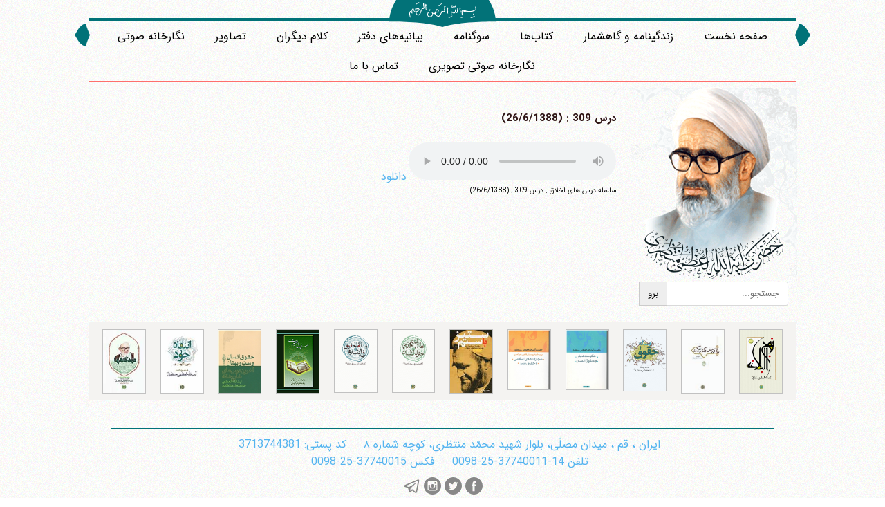

--- FILE ---
content_type: text/html; charset=UTF-8
request_url: https://amontazeri.com/audio/didactic/akhlagh/309
body_size: 5689
content:
<!-- Global site tag (gtag.js) - Google Analytics -->
<script async src="https://www.googletagmanager.com/gtag/js?id=UA-196052064-1"></script>
<script>
  window.dataLayer = window.dataLayer || [];
  function gtag(){dataLayer.push(arguments);}
  gtag('js', new Date());

  gtag('config', 'UA-196052064-1');
</script>
<!DOCTYPE html>
<html lang="fa-IR" dir="rtl">
<head>
 <meta charset="UTF-8"/>
 <base href="https://amontazeri.com/"/>
 <!--[if IE]><meta http-equiv="X-UA-Compatible" content="IE=edge,chrome=1"/><![endif]-->
 <meta name="viewport" content="width=device-width, initial-scale=1.0, height=device-height, minimum-scale=1.0 maximum-scale=1.0, user-scalable=no, minimal-ui"/>
 <title>درس 309 : (26/6/1388) | آیت‌الله منتظری</title>
 <meta name     ="description"             content="سلسله درس های اخلاق : درس 309 : (26/6/1388)"/>
 <meta name     ="site:root"               content="https://amontazeri.com/"/>
 <meta name     ="twitter:card"            content="summary"/>
 <meta name     ="twitter:site"            content="@twitter"/>
 <meta name     ="twitter:title"           content="درس 309 : (26/6/1388) | آیت‌الله منتظری"/>
 <meta name     ="twitter:description"     content="سلسله درس های اخلاق : درس 309 : (26/6/1388)"/>
 <meta name     ="twitter:image"           content="https://amontazeri.com/static/images/logo.png"/>
 <meta property ="og:url"                  content="https://amontazeri.com/"/>
 <meta property ="og:image"                content="https://amontazeri.com/static/images/logo.png"/>
 <meta property ='og:locale'               content='fa_IR'/>
 <meta name     ="msapplication-TileColor" content="#000000"/>
 <meta name     ="application-name"        content="درس 309 : (26/6/1388) | آیت‌الله منتظری"/>
 <!-- [if lte IE 8]><script>document.location = 'http://deadbrowser.com/?lang=fa_IR';</script><![endif] -->
 <link rel="author"           href="https://amontazeri.com/static/humans.txt"/>
 <link rel="shortcut icon"    href="https://amontazeri.com/static/images/favicon.png"/>
 <link rel="apple-touch-icon" href="https://amontazeri.com/static/images/favicon.png">
 <link rel="stylesheet"       href="https://amontazeri.com/static/css/main.css"/>

 <link rel="stylesheet" type="text/css" href="/static/css/magnific-popup.css">
 <link rel="stylesheet"       href="https://amontazeri.com/static/css/style.css"/>
 <link rel="canonical"        href="https://amontazeri.com/audio/didactic/akhlagh/309"/>
 <link rel="alternate"        href="https://amontazeri.com/feed/" title="آیت‌الله منتظری RSS feed" type="application/rss+xml" />
 <link rel="alternate"        href="https://en.amontazeri.com" hreflang="en"/>
 <link rel="alternate"        href="https://ar.amontazeri.com" hreflang="ar"/>

</head>

<body data-xhr="body" id="audio_didactic_akhlagh_309" class="rtl  audio" >

 <div class="container" id='header'>
  <header>
   <div>
    <svg version="1.1" id="besm-box" xmlns="http://www.w3.org/2000/svg" xmlns:xlink="http://www.w3.org/1999/xlink" x="0px" y="0px"
      width="153.167px" height="38.674px" viewBox="0 0 153.167 38.674" enable-background="new 0 0 153.167 38.674"
      xml:space="preserve">
    <path fill="#027278" d="M9.948,0.002C2.786,11.109,0,22.585,0,31.001c17.631-0.105,54.389,0.695,76.583,7.673
     c22.195-6.978,58.953-7.778,76.583-7.673c0-8.417-2.786-19.893-9.95-31.001L9.948,0.002z"/>
    </svg>
   </div>
   <div id='langlist'>
    <nav>
     <!-- <a data-action>نسخه آزمایشی</a> -->
<!--
%for key, lang in site.langlist if site.langlist|length >1 and site.currentlang != key|slice(0, 2)%}
     <a href="https://.amontazeri.com" hreflang=""></a>
%endfor%}
-->
    </nav>
   </div>
   <a href="/"><img src="static/images/besm.svg" id="besm" alt="Besmellah"/></a>
    <div id="head-nav" role="navigation">
     <nav>
      <a href="/">صفحه نخست</a>
      <a href="/biography">زندگینامه و گاهشمار</a>
      <a href="/book">کتاب‌ها</a>
      <a href="/book/sog">سوگنامه</a>
      <a href="/statements">بیانیه‌های دفتر</a>
      <a href="/sothers">کلام دیگران</a>
      <a href="/images">تصاویر</a>
      <a href="/audio">نگارخانه صوتی</a>
      <a href="/videos">نگارخانه صوتی تصویری</a>
      <!-- <a href="#register" data-modal="register">نگارخانه تصویر</a> -->
      <a href="/contact">تماس با ما</a>
     </nav>

    </div>
  </header>
  <div id='site-info'>
   <h1>آیت‌الله منتظری</h1>
   <hr />
  </div>

 </div>

 <div class="row container auto">
  <div class="span3" id='sidebar'>
   <div id='site-logo' role='contentinfo'>
    <span class="shamse"></span>
    <img id="montazeri" src="static/images/hussein-ali-montazeri-normal.png" alt='حسین علی منتظری' />

    <div id='search' role='search'>
     <form action="https://www.google.com/search" data-action id="google-search" target="_blank">
      <input type="text" name="q" size="31" maxlength="255" value="" placeholder='جستجو...'/>
      <input type="radio" name="sitesearch" value="https://amontazeri.com/" checked />
      <input type="submit" value='برو'/>
     </form>
    </div>
   </div>

   <div class="row">
    <div class="box" id="yadman">
     <h3 class="box-header">شهید محمد منتظری</h3>
     <div class="box-content">
      <a href="/shahid"><img src="/static/images/shahid-mohammad-montazeri.jpg" alt='شهید محمد منتظری'></a>
     </div>
    </div>
   </div>

   <div class="box box-minheight">
    <h3 class="box-header">یاد ایام</h3>
    <a class="timeline" href="/bahman">
     <div class="box-content">گذری اجمالی بر زندگانی پر فراز و نشیب آیت الله منتظری<br>با استعانت از گاهشمار زندگانی معظم له </div>
    </a>

   </div>
  </div>

  <div class="span9" id="wrapper" data-xhr="page-content">
  <section>
    <h2>درس 309 : (26/6/1388)</h2>

   <audio controls>
    مرورگر شما از صدا پشتیبانی نمی‌کند.   </audio>


  
  <a href="files/2/164-akhlagh-309.rm" class="btn-dl">دانلود</a>


    <div>
      سلسله درس های اخلاق : درس 309 : (26/6/1388)
    </div>
  </section>
  </div>
 </div>

 <div class="row boxes container books hidden-phone">
  <div class="span12 box">
   <div class="box-content">
    <div class="row">
     <div class="span1"><a href="/book/didgaha"><img alt="" src="https://amontazeri.com/static/images/books/didgahha-mini.jpg"/></a></div>
     <div class="span1"><a href="/static/books/Enteghad-Az-Khod.pdf"><img alt="" src="https://amontazeri.com/static/images/books/enteghad-az-khod-mini.jpg"/></a></div>
     <div class="span1"><a href="https://amontazeri.com/static/books/Hoghoughe-ensan-va-sab-va-bohtan.pdf"><img alt="" src="https://amontazeri.com/static/images/books/he-sb-tall-1.jpg"/></a></div>
     <div class="span1"><a href="/book/safir"><img alt="" src="https://amontazeri.com/static/images/books/safir.jpg"/></a></div>
     <div class="span1"><a href="/static/books/Resalah-alhoghough.pdf"><img alt="" src="https://amontazeri.com/static/images/books/hoqoq-a.jpg"/></a></div>
     <div class="span1"><a href="/static/books/Nezam-alhokm-aldini.pdf"><img alt="" src="https://amontazeri.com/static/images/books/nezam-dini.jpg"/></a></div>
     <div class="span1"><a href="/book/setiz"><img alt="" src="https://amontazeri.com/static/images/books/book(9).jpg"/></a></div>
     <div class="span1"><a href="/book/mojazat"><img alt="" src="https://amontazeri.com/static/images/books/mojazathaye-eslami.jpg"/></a></div>
     <div class="span1"><a href="/book/hokoomat"><img alt="" src="https://amontazeri.com/static/images/books/hokoumate-dini.jpg"/></a></div>
     <div class="span1"><a href="/book/hoghogh"><img alt="" src="https://amontazeri.com/static/images/books/hoqoq.jpg"/></a></div>
     <div class="span1">
       <div class="download-list"><img alt="" src="https://amontazeri.com/static/images/books/hekmat-1.jpg"/>
         <ul>
           <li>
             <div class="dl-icon"><a href="/static/books/hekmat-01.pdf" target="_blank">۱</a></div>
           </li>
           <li>
             <div class="dl-icon"><a href="/static/books/hekmat-02.pdf" target="_blank">۲</a></div>
           </li>
           <li>
             <div class="dl-icon"><a href="/static/books/hekmat-03.pdf" target="_blank">۳</a></div>
           </li>
           <li>
             <div class="dl-icon"><a href="/static/books/hekmat-04.pdf" target="_blank">۴</a></div>
           </li>
           <li>
             <div class="dl-icon"><a href="/static/books/hekmat-05.pdf" target="_blank">۵</a></div>
           </li>
           <li>
             <div class="dl-icon"><a href="/static/books/hekmat-06.pdf" target="_blank">۶</a></div>
           </li>
           <li>
             <div class="dl-icon"><a href="/static/books/hekmat-07.pdf" target="_blank">۷</a></div>
           </li>
           <br>
         </ul>
       </div>
     </div>
     <div class="span1"><a href="/book/nahj"><img alt="" src="https://amontazeri.com/static/images/books/nahjol-balagheh.jpg"/></a></div>
    </div>
   </div>
  </div>
 </div>



 <footer itemscope>
  <div class="container" id="page-foot">
   <div class="vcard">
     <div class="adr">
      <a href="#contact" data-modal="contact">
       <span class="country-name">ایران</span> ،
       <span class="city-name">قم</span> ،
       <span class="street-address">میدان مصلّی، بلوار شهید محمّد منتظری، كوچه شماره ٨</span>
      </a>
      <a href="#contact" data-modal="contact">
       <span class="postal-code">کد پستی: 3713744381</span > <br />
       <span class="tel" >تلفن <span>14-37740011-25-0098</span></span>
       <span class="tel fax">فکس <span class="fax">37740015-25-0098</span></span>
      </a>
     </div>
   </div>


   <div class="share social-networks">

     <a target="_blank" href="https://www.facebook.com/GrandAyatollahMontazeri">
       <svg version="1.1" class="share-facebook" xmlns="http://www.w3.org/2000/svg" xmlns:xlink="http://www.w3.org/1999/xlink" x="0px" y="0px"
          width="25px" height="25px" viewBox="0 0 49.652 49.652" style="enable-background:new 0 0 49.652 49.652;"
          xml:space="preserve">
           <path d="M24.826,0C11.137,0,0,11.137,0,24.826c0,13.688,11.137,24.826,24.826,24.826c13.688,0,24.826-11.138,24.826-24.826
             C49.652,11.137,38.516,0,24.826,0z M31,25.7h-4.039c0,6.453,0,14.396,0,14.396h-5.985c0,0,0-7.866,0-14.396h-2.845v-5.088h2.845
             v-3.291c0-2.357,1.12-6.04,6.04-6.04l4.435,0.017v4.939c0,0-2.695,0-3.219,0c-0.524,0-1.269,0.262-1.269,1.386v2.99h4.56L31,25.7z
             "/>
       </svg>
     </a>

     <a target="_blank" href="https://twitter.com/montazeri_info">
       <svg version="1.1" class="share-twitter" xmlns="http://www.w3.org/2000/svg" xmlns:xlink="http://www.w3.org/1999/xlink" x="0px" y="0px"
        width="25px" height="25px" viewBox="0 0 49.652 49.652" style="enable-background:new 0 0 49.652 49.652;"
        xml:space="preserve">
         <path d="M24.826,0C11.137,0,0,11.137,0,24.826c0,13.688,11.137,24.826,24.826,24.826c13.688,0,24.826-11.138,24.826-24.826
           C49.652,11.137,38.516,0,24.826,0z M35.901,19.144c0.011,0.246,0.017,0.494,0.017,0.742c0,7.551-5.746,16.255-16.259,16.255
           c-3.227,0-6.231-0.943-8.759-2.565c0.447,0.053,0.902,0.08,1.363,0.08c2.678,0,5.141-0.914,7.097-2.446
           c-2.5-0.046-4.611-1.698-5.338-3.969c0.348,0.066,0.707,0.103,1.074,0.103c0.521,0,1.027-0.068,1.506-0.199
           c-2.614-0.524-4.583-2.833-4.583-5.603c0-0.024,0-0.049,0.001-0.072c0.77,0.427,1.651,0.685,2.587,0.714
           c-1.532-1.023-2.541-2.773-2.541-4.755c0-1.048,0.281-2.03,0.773-2.874c2.817,3.458,7.029,5.732,11.777,5.972
           c-0.098-0.419-0.147-0.854-0.147-1.303c0-3.155,2.558-5.714,5.713-5.714c1.644,0,3.127,0.694,4.171,1.804
           c1.303-0.256,2.523-0.73,3.63-1.387c-0.43,1.335-1.333,2.454-2.516,3.162c1.157-0.138,2.261-0.444,3.282-0.899
           C37.987,17.334,37.018,18.341,35.901,19.144z"/>
       </svg>

     </a>

     <a target="_blank" href="https://instagram.com/AyatollahMontazeri">
       <svg version="1.1" class="share-instagram" xmlns="http://www.w3.org/2000/svg" xmlns:xlink="http://www.w3.org/1999/xlink" x="0px" y="0px"
          width="25px" height="25px" viewBox="0 0 49.652 49.652" style="enable-background:new 0 0 49.652 49.652;"
          xml:space="preserve">
             <path d="M24.825,29.796c2.739,0,4.972-2.229,4.972-4.97c0-1.082-0.354-2.081-0.94-2.897c-0.903-1.252-2.371-2.073-4.029-2.073
               c-1.659,0-3.126,0.82-4.031,2.072c-0.588,0.816-0.939,1.815-0.94,2.897C19.854,27.566,22.085,29.796,24.825,29.796z"/>
             <polygon points="35.678,18.746 35.678,14.58 35.678,13.96 35.055,13.962 30.891,13.975 30.907,18.762      "/>
             <path d="M24.826,0C11.137,0,0,11.137,0,24.826c0,13.688,11.137,24.826,24.826,24.826c13.688,0,24.826-11.138,24.826-24.826
               C49.652,11.137,38.516,0,24.826,0z M38.945,21.929v11.56c0,3.011-2.448,5.458-5.457,5.458H16.164
               c-3.01,0-5.457-2.447-5.457-5.458v-11.56v-5.764c0-3.01,2.447-5.457,5.457-5.457h17.323c3.01,0,5.458,2.447,5.458,5.457V21.929z"
               />
             <path d="M32.549,24.826c0,4.257-3.464,7.723-7.723,7.723c-4.259,0-7.722-3.466-7.722-7.723c0-1.024,0.204-2.003,0.568-2.897
               h-4.215v11.56c0,1.494,1.213,2.704,2.706,2.704h17.323c1.491,0,2.706-1.21,2.706-2.704v-11.56h-4.217
               C32.342,22.823,32.549,23.802,32.549,24.826z"/>
       </svg>
     </a>

     <a target="_blank" href="https://t.me/Ayatollah_Montazeri">
       <svg version="1.1" class="share-telegram" xmlns="http://www.w3.org/2000/svg" xmlns:xlink="http://www.w3.org/1999/xlink" x="0px" y="0px"
          width="25px" height="25px" viewBox="0 0 30 30" style="enable-background:new 0 0 49.652 49.652;"
          xml:space="preserve">
             <path   d="M 26.070313 3.996094 C 25.734375 4.011719 25.417969 4.109375 25.136719 4.21875 L 25.132813 4.21875 C 24.847656 4.332031 23.492188 4.902344 21.433594 5.765625 C 19.375 6.632813 16.703125 7.757813 14.050781 8.875 C 8.753906 11.105469 3.546875 13.300781 3.546875 13.300781 L 3.609375 13.277344 C 3.609375 13.277344 3.25 13.394531 2.875 13.652344 C 2.683594 13.777344 2.472656 13.949219 2.289063 14.21875 C 2.105469 14.488281 1.957031 14.902344 2.011719 15.328125 C 2.101563 16.050781 2.570313 16.484375 2.90625 16.722656 C 3.246094 16.964844 3.570313 17.078125 3.570313 17.078125 L 3.578125 17.078125 L 8.460938 18.722656 C 8.679688 19.425781 9.949219 23.597656 10.253906 24.558594 C 10.433594 25.132813 10.609375 25.492188 10.828125 25.765625 C 10.933594 25.90625 11.058594 26.023438 11.207031 26.117188 C 11.265625 26.152344 11.328125 26.179688 11.390625 26.203125 C 11.410156 26.214844 11.429688 26.21875 11.453125 26.222656 L 11.402344 26.210938 C 11.417969 26.214844 11.429688 26.226563 11.441406 26.230469 C 11.480469 26.242188 11.507813 26.246094 11.558594 26.253906 C 12.332031 26.488281 12.953125 26.007813 12.953125 26.007813 L 12.988281 25.980469 L 15.871094 23.355469 L 20.703125 27.0625 L 20.8125 27.109375 C 21.820313 27.550781 22.839844 27.304688 23.378906 26.871094 C 23.921875 26.433594 24.132813 25.875 24.132813 25.875 L 24.167969 25.785156 L 27.902344 6.65625 C 28.007813 6.183594 28.035156 5.742188 27.917969 5.3125 C 27.800781 4.882813 27.5 4.480469 27.136719 4.265625 C 26.769531 4.046875 26.40625 3.980469 26.070313 3.996094 Z M 25.96875 6.046875 C 25.964844 6.109375 25.976563 6.101563 25.949219 6.222656 L 25.949219 6.234375 L 22.25 25.164063 C 22.234375 25.191406 22.207031 25.25 22.132813 25.308594 C 22.054688 25.371094 21.992188 25.410156 21.667969 25.28125 L 15.757813 20.75 L 12.1875 24.003906 L 12.9375 19.214844 C 12.9375 19.214844 22.195313 10.585938 22.59375 10.214844 C 22.992188 9.84375 22.859375 9.765625 22.859375 9.765625 C 22.886719 9.3125 22.257813 9.632813 22.257813 9.632813 L 10.082031 17.175781 L 10.078125 17.15625 L 4.242188 15.191406 L 4.242188 15.1875 C 4.238281 15.1875 4.230469 15.183594 4.226563 15.183594 C 4.230469 15.183594 4.257813 15.171875 4.257813 15.171875 L 4.289063 15.15625 L 4.320313 15.144531 C 4.320313 15.144531 9.53125 12.949219 14.828125 10.71875 C 17.480469 9.601563 20.152344 8.476563 22.207031 7.609375 C 24.261719 6.746094 25.78125 6.113281 25.867188 6.078125 C 25.949219 6.046875 25.910156 6.046875 25.96875 6.046875 Z "/>
       </svg>
     </a>
   </div>

  </div>
 </footer>


 <div class='modal' id='contact'>
  <div class='modal-dialog'>
   <h3 class='modal-title'>تماس با ما</h3>
   <div class='modal-body'>آدرس    <div class="vcard">
     <div class="fn">آیت‌الله منتظری</div>
     <a class="fn org url" href="https://amontazeri.com/">وب سایت رسمی آیت‌الله منتظری</a>
     <div class="adr">
      <span class="country-name">ایران</span> ،
      <span class="city-name">قم</span> ،
      <span class="street-address">میدان مصلّی، بلوار شهید محمّد منتظری، كوچه شماره ٨</span>
      <span class="postal-code">کد پستی: 3713744381</span >
     </div>
     <img id="address-map" src="https://amontazeri.com/static/images/map-address.png" alt='آدرس دفتر آیت الله منتظری در نقشه '/>
     <a class="tel" href="callto:+98-25-37740011">تلفن 37740011-25-98+ تا 14</a>
     <p class="tel fax">فکس <span class="fax">37740015-25-98+</span></p>
    </div>
   </div>
   <div class='modal-footer'><a class='button' data-cancel>بستن</a></div>
  </div>
 </div>


 
 <script src="https://amontazeri.com/static/js/common.js"></script>
 <script src="https://amontazeri.com/static/js/script.js"></script>

<script type="text/javascript" src="/static/js/jquery.magnific-popup.min.js"></script>
<script type="text/javascript">
route(/^\/?images\/*/, function(){
      $('#popup-gallery').magnificPopup({
      delegate: 'a',
      type: 'image',
      tLoading: 'درحال بارگذاری #%curr%...',
      mainClass: 'mfp-img-mobile',
      gallery: {
        tCounter: '<span class="mfp-counter">%curr% از %total%</span>',
        enabled: true,
        navigateByImgClick: true,
        preload: [0,1] // Will preload 0 - before current, and 1 after the current image
      },
      image: {
        tError: '<a href="%url%">بارگذاری #%curr%</a> با مشکل مواجه شده است.',
        titleSrc: function(item) {
          return item.el.attr('title') + '<small>' + item.el.attr('data-content') + '</small>';
        }
      }
    });
});
</script>

<div data-xhr='foot_js' class="foot_js">
</div>
</body>
</html>

--- FILE ---
content_type: text/css
request_url: https://amontazeri.com/static/css/main.css
body_size: 14800
content:
@charset "utf-8";
/*! IRAN Sans-Serif 4.0 by Moslem Ebrahimi - http://fontiran.com */
@font-face{font-family:IRANSans;font-style:normal;font-weight:700;src:url(../fonts/IRANSans/eot/IRANSansWeb_Bold.eot);src:url(../fonts/IRANSans/eot/IRANSansWeb_Bold.eot?#iefix) format("embedded-opentype"),url(../fonts/IRANSans/woff2/IRANSansWeb_Bold.woff2) format("woff2"),url(../fonts/IRANSans/woff/IRANSansWeb_Bold.woff) format("woff"),url(../fonts/IRANSans/ttf/IRANSansWeb_Bold.ttf) format("truetype")}
@font-face{font-family:IRANSans;font-style:normal;font-weight:500;src:url(../fonts/IRANSans/eot/IRANSansWeb_Medium.eot);src:url(../fonts/IRANSans/eot/IRANSansWeb_Medium.eot?#iefix) format("embedded-opentype"),url(../fonts/IRANSans/woff2/IRANSansWeb_Medium.woff2) format("woff2"),url(../fonts/IRANSans/woff/IRANSansWeb_Medium.woff) format("woff"),url(../fonts/IRANSans/ttf/IRANSansWeb_Medium.ttf) format("truetype")}
@font-face{font-family:IRANSans;font-style:normal;font-weight:300;src:url(../fonts/IRANSans/eot/IRANSansWeb_Light.eot);src:url(../fonts/IRANSans/eot/IRANSansWeb_Light.eot?#iefix) format("embedded-opentype"),url(../fonts/IRANSans/woff2/IRANSansWeb_Light.woff2) format("woff2"),url(../fonts/IRANSans/woff/IRANSansWeb_Light.woff) format("woff"),url(../fonts/IRANSans/ttf/IRANSansWeb_Light.ttf) format("truetype")}
@font-face{font-family:IRANSans;font-style:normal;font-weight:200;src:url(../fonts/IRANSans/eot/IRANSansWeb_UltraLight.eot);src:url(../fonts/IRANSans/eot/IRANSansWeb_UltraLight.eot?#iefix) format("embedded-opentype"),url(../fonts/IRANSans/woff2/IRANSansWeb_UltraLight.woff2) format("woff2"),url(../fonts/IRANSans/woff/IRANSansWeb_UltraLight.woff) format("woff"),url(../fonts/IRANSans/ttf/IRANSansWeb_UltraLight.ttf) format("truetype")}
@font-face{font-family:IRANSans;font-style:normal;font-weight:400;src:url(../fonts/IRANSans/eot/IRANSansWeb.eot);src:url(../fonts/IRANSans/eot/IRANSansWeb.eot?#iefix) format("embedded-opentype"),url(../fonts/IRANSans/woff2/IRANSansWeb.woff2) format("woff2"),url(../fonts/IRANSans/woff/IRANSansWeb.woff) format("woff"),url(../fonts/IRANSans/ttf/IRANSansWeb.ttf) format("truetype")}

/*! normalize.css v3.0.1 | MIT License | git.io/normalize */
*, *:before, *:after{margin:0;padding:0;outline:none !important;-webkit-box-sizing: border-box;-moz-box-sizing: border-box;box-sizing: border-box;}
html{
  font-size:62.5%;
  font-family:serif;
  -ms-text-size-adjust: 100%;-webkit-text-size-adjust: 100%;
  text-rendering: optimizeLegibility;-webkit-font-smoothing: antialiased;
  height:100%;
}
body {overflow-x:hidden;position:relative;margin: 0;direction:ltr;font-family: "Roboto Slab", "Open sans", "Segoe UI", "Segoe WP", Helvetica, sans-serif;}
body.rtl{font-family:'IRANSans',sans-serif;direction:rtl;}
::-webkit-scrollbar {width: 1em;}
::-webkit-scrollbar-track {background-color:#e8e8e8;}
::-webkit-scrollbar-thumb {background-color: #aaa;}

/* HTML5 display definitions
   ========================================================================== */
article,aside,details,figcaption,figure,footer,header,hgroup,main,nav,section,summary{display:block}
audio,canvas,progress,video{display:inline-block;vertical-align:baseline}
audio:not([controls]){display: none;height: 0;}
[hidden],template{display: none;}

/* Links
   ========================================================================== */
a{background:transparent;text-decoration:none;
  transition: all .2s ease-in-out;-webkit-transition: all .2s ease-in-out;-o-transition: all .2s ease-in-out;-moz-transition: all .2s ease-in-out;
  color:#54B4EF;
}
a:active,a:hover{outline:0;color:#0E97EA;}
a:focus{outline:0;color:#0E77EA;}
a.note{border-bottom:3px solid #323232;padding:0px 4px 1px 4px;}
a.note:hover{color:#FFFFFF;border-bottom:3px solid #A11E22;background-color:#262626;}
a.none:hover{color:#FFFFFF;background-color:transparent;}

/* Text-level semantics
   ========================================================================== */
abbr[title]{border-bottom:1px dotted;}
b,strong{font-weight:bold;}
dfn{font-style:italic;}

/**
 * Address variable `h1` font-size and margin within `section` and `article`
 * contexts in Firefox 4+, Safari, and Chrome.
 */

h1 {
  font-size: 2em;
  margin: 0.67em 0;
}

mark{background:#ff0;color:#000;}
small{font-size:70%;}
sub,sup{font-size:75%;line-height:0;position:relative;vertical-align:baseline;}
sup{top:-0.5em;}
sub{bottom:-0.25em;}

/* Embedded content
   ========================================================================== */
img{border:0;}
svg:not(:root){overflow:hidden;}

/* Grouping content
   ========================================================================== */
figure{margin:1em 40px;}
hr{-moz-box-sizing:content-box;box-sizing:content-box;height:0;overflow: visible;}
pre{direction:ltr;text-align:left;background:#eee;color: #000;font-size:15px;font-size:1.5em;line-height:1.6;margin:1em auto;padding:1.6em;overflow:auto;max-width:90%;-webkit-border-radius: 4px;-moz-border-radius: 4px;border-radius: 4px;}
code,kbd,pre,samp{font-family:monospace,monospace;font-size:1em;margin: 10px 5%;}
abbr, acronym{border-bottom:0.1em dotted;cursor:help;}
/* Forms
   ========================================================================== */



/* Grid Element Sizing
   ========================================================================== */
.row{display:block;padding:0;margin:0;width:100%}
.row:before,.row:after{display:table;content:""}
.row:after{clear:both}
.row > [class*=span]{float:left;min-height:1px;margin-right: 2.127659%;}
.row > [class*=span]:last-child, .row .endline{margin-right:0}

.row.auto > [class*=span]{float:left;min-height:1px;margin-right: 2.127659%;}
.row.auto > [class*=span]:last-child, .row.auto .endline{margin-right:0}

.row > .span1{width: 6.382978%;}
.row > .span2{width: 14.893614999999999%;}
.row > .span3{width: 23.404251999999996%;}
.row > .span4{width: 31.914889%;}
.row > .span5{width: 40.425526%;}
.row > .span6{width: 48.93616299999999%;}
.row > .span7{width: 57.446799999999996%;}
.row > .span8{width: 65.957437%;}
.row > .span9{width: 74.468074%;}
.row > .span10{width: 82.978711%;}
.row > .span11{width: 91.48934799999999%;}
.row > .span12{width: 99.99998499999998%;}

.row > .offset1{margin-left: 8.510637%;}
.row > .offset1:not(:first-child){margin-left: 10.638296%;}
.row > .offset2{margin-left: 17.021274%;}
.row > .offset2:not(:first-child){margin-left: 19.148933%;}
.row > .offset3{margin-left: 25.531910999999997%;}
.row > .offset3:not(:first-child){margin-left: 27.659569999999995%;}
.row > .offset4{margin-left: 34.042548%;}
.row > .offset4:not(:first-child){margin-left: 36.170207%;}
.row > .offset5{margin-left: 42.553185%;}
.row > .offset5:not(:first-child){margin-left: 44.680844%;}
.row > .offset6{margin-left: 51.063821999999995%;}
.row > .offset6:not(:first-child){margin-left: 53.191480999999996%;}
.row > .offset7{margin-left: 59.574459%;}
.row > .offset7:not(:first-child){margin-left: 61.702118%;}
.row > .offset8{margin-left: 68.085096%;}
.row > .offset8:not(:first-child){margin-left: 70.212755%;}
.row > .offset9{margin-left: 76.595733%;}
.row > .offset9:not(:first-child){margin-left: 78.72339199999999%;}
.row > .offset10{margin-left: 85.10637%;}
.row > .offset10:not(:first-child){margin-left: 87.23402899999999%;}
.row > .offset11{margin-left: 93.617007%;}
.row > .offset11:not(:first-child){margin-left: 95.744666%;}
.row > .offset12{margin-left: 102.12764399999999%;}
.row > .offset12:not(:first-child){margin-left: 104.25530299999998%;}

.rtl .row.auto > .offset1{margin-right: 8.510637%;}
.rtl .row.auto > .offset1:not(:first-child){margin-right: 10.638296%;}
.rtl .row.auto > .offset2{margin-right: 17.021274%;}
.rtl .row.auto > .offset2:not(:first-child){margin-right: 19.148933%;}
.rtl .row.auto > .offset3{margin-right: 25.531910999999997%;}
.rtl .row.auto > .offset3:not(:first-child){margin-right: 27.659569999999995%;}
.rtl .row.auto > .offset4{margin-right: 34.042548%;}
.rtl .row.auto > .offset4:not(:first-child){margin-right: 36.170207%;}
.rtl .row.auto > .offset5{margin-right: 42.553185%;}
.rtl .row.auto > .offset5:not(:first-child){margin-right: 44.680844%;}
.rtl .row.auto > .offset6{margin-right: 51.063821999999995%;}
.rtl .row.auto > .offset6:not(:first-child){margin-right: 53.191480999999996%;}
.rtl .row.auto > .offset7{margin-right: 59.574459%;}
.rtl .row.auto > .offset7:not(:first-child){margin-right: 61.702118%;}
.rtl .row.auto > .offset8{margin-right: 68.085096%;}
.rtl .row.auto > .offset8:not(:first-child){margin-right: 70.212755%;}
.rtl .row.auto > .offset9{margin-right: 76.595733%;}
.rtl .row.auto > .offset9:not(:first-child){margin-right: 78.72339199999999%;}
.rtl .row.auto > .offset10{margin-right: 85.10637%;}
.rtl .row.auto > .offset10:not(:first-child){margin-right: 87.23402899999999%;}
.rtl .row.auto > .offset11{margin-right: 93.617007%;}
.rtl .row.auto > .offset11:not(:first-child){margin-right: 95.744666%;}
.rtl .row.auto > .offset12{margin-right: 102.12764399999999%;}
.rtl .row.auto > .offset12:not(:first-child){margin-right: 104.25530299999998%;}



.row-clear{clear: both;display: block;}
.row-clear:before,.row-clear:after{display:table;content:""}
.row-clear:after{clear:both}

.rtl .row.auto > [class*="span"]{float:right;margin-left: 2.127659%;margin-right:0;}
.rtl .row.auto > [class*="span"]:last-child , .rtl .row.auto > .endline{margin-left:0;}



.row-padding-small{padding:5px 0;}
.row-padding-small2{padding:20px 0;}
.row-padding-medium{padding:50px 0;}
.row-padding-large{padding:100px 0;}
.row-padding-xlarge{padding:150px 0;}
.row-padding-xxlarge{padding:200px 0;}



/* Utility
   ========================================================================== */
/* Twitter Bootstrap ALert Box */
.alert{position:relative;margin-bottom:18px;color:#c09853;text-shadow:0 1px 0 rgba(255,255,255,0.5);background-color:#fcf8e3;border:1px solid #fbeed5;-webkit-border-radius:4px;-moz-border-radius:4px;border-radius:4px;padding:8px 35px 8px 14px;font-size:1.4em;font-family:sans-serif;}
.rtl .alert{padding:8px 14px 8px 35px;}
.alert .close{font-family:"FontAwesome";content:"\f00d";cursor:pointer;position:relative;display:block;opacity:0.5;transition: all .2s ease-in;font-size:1.2;line-height:130%;float:right;right: -21px;}
.rtl .alert .close{float:left;right:auto;left:-21px;}
.alert:hover .close{color:#000;}
.alert a{font-weight:bold;}
.alert-heading{color:inherit}
.alert-success, table .alert-success td{color:#468847;background-color:#dff0d8;border-color:#d6e9c6}
.alert-danger, table .alert-danger td{color:#b94a48;background-color:#f2dede;border-color:#eed3d7}
.alert-error, table .alert-error td{color:#c09853;background-color:#fcf8e3;border-color:#eed3d7}
.alert-info, table .alert-info td{color:#3a87ad;background-color:#d9edf7;border-color:#bce8f1}
.alert-good, table .alert-good td{color:#000000;background-color:#ebf8a4;border-color:#a2d246}
.alert-block{padding-top:14px;padding-bottom:14px;margin-top: 14px;}
.alert-block > p,.alert-block > ul{margin-bottom:0}
.alert-block p + p{margin-top:5px}
.fade{opacity:0.5;transition: all .5s ease-in;-webkit-transition: all .5s ease-in;-o-transition: all .5s ease-in;-moz-transition: all .5s ease-in;}
.fade:hover{opacity:0.8}
.fade-fast{opacity:0.7;transition: all .2s ease-in;-webkit-transition: all .2s ease-in;-o-transition: all .2s ease-in;-moz-transition: all .2s ease-in;}
.fade-fast:hover{opacity:0.9}

/* Labels */
.label {font-weight: 500;display: inline;padding: .2em .6em .3em;font-size: 85%;line-height: 1.5;color: #fff;text-align: center;vertical-align: baseline;border-radius: .25em;}
a.label:hover{color:#000;}
.label-form {display: inline-block;font-size: 120%;padding: 5px 10px;line-height:120%;margin-top: 4px;margin: 0 1%;}
.label-default {background-color: #777;}
.label-primary{background-color: #33414e;}
.label-success{background-color: #95b75d;}
.label-info{background-color: #3fbae4;}
.label-warning{background-color: #fea223;}
.label-danger{background-color: #b64645;}
.label-normal{color:#555;background:#f7f7f7;border:#ccc 1px solid;padding-bottom: 0}

/* Panel */
.panel{margin-bottom: 20px;background-color: #fff;border: 1px solid transparent;border-radius: 4px;-webkit-box-shadow: 0 1px 1px rgba(0, 0, 0, .05);box-shadow: 0 1px 1px rgba(0, 0, 0, .05);color:#000;position:relative;clear:both}
.panel-heading {padding: 10px 15px;border-bottom: 1px solid transparent;color: #000;line-height:1;background-color: #FFFFFF;border-color: #ddd;font-weight: bold;border-top-left-radius: 3px;border-top-right-radius: 3px;cursor:pointer;cursor:hand-webkit-touch-callout:none;-webkit-user-select:none;-khtml-user-select:none;-moz-user-select:none;-ms-user-select:none;user-select:none;}
.panel-heading:after{font-family:"FontAwesome";content:"\f077";color:#99a0aa;padding:0px 8px;cursor:pointer;float:right}
.rtl .panel-heading:after{float:left;}
.panel.closed .panel-heading:after{content:"\f078";}
.panel.closed .panel-body, .panel.closed .panel-footer{display:none}
.panel-body {padding: 15px;}
.panel-footer {padding: 10px 15px;border-top: 1px solid #ddd;border-bottom-right-radius: 3px;border-bottom-left-radius: 3px;}
.panel-default {border-color: #ddd;}
.panel-default > .panel-heading {color: #333;background-color: #f5f5f5;border-color: #ddd;}
.panel-default > .panel-heading + .panel-collapse .panel-body {border-top-color: #ddd;}
.panel-default > .panel-footer + .panel-collapse .panel-body {border-bottom-color: #ddd;}
.panel-primary {border-color: #428bca;}
.panel-primary > .panel-heading {color: #fff;background-color: #428bca;border-color: #428bca;}
.panel-primary > .panel-heading + .panel-collapse .panel-body {border-top-color: #428bca;}
.panel-primary > .panel-footer + .panel-collapse .panel-body {border-bottom-color: #428bca;}
.panel-success {border-color: #d6e9c6;}
.panel-success > .panel-heading {color: #3c763d;background-color: #dff0d8;border-color: #d6e9c6;}
.panel-success > .panel-heading + .panel-collapse .panel-body {border-top-color: #d6e9c6;}
.panel-success > .panel-footer + .panel-collapse .panel-body {border-bottom-color: #d6e9c6;}
.panel-info {border-color: #bce8f1;}
.panel-info > .panel-heading {color: #31708f;background-color: #d9edf7;border-color: #bce8f1;}
.panel-info > .panel-heading + .panel-collapse .panel-body {border-top-color: #bce8f1;}
.panel-info > .panel-footer + .panel-collapse .panel-body {border-bottom-color: #bce8f1;}
.panel-warning {border-color: #faebcc;}
.panel-warning > .panel-heading {color: #8a6d3b;background-color: #fcf8e3;border-color: #faebcc;}
.panel-warning > .panel-heading + .panel-collapse .panel-body {border-top-color: #faebcc;}
.panel-warning > .panel-footer + .panel-collapse .panel-body {border-bottom-color: #faebcc;}
.panel-danger {border-color: #ebccd1;}
.panel-danger > .panel-heading {color: #a94442;background-color: #f2dede;border-color: #ebccd1;}
.panel-danger > .panel-heading + .panel-collapse .panel-body {border-top-color: #ebccd1;}
.panel-danger > .panel-footer + .panel-collapse .panel-body {border-bottom-color: #ebccd1;}

/* ROLL LINKS */
.roll-link{display:inline-block;overflow:hidden;vertical-align:top;-webkit-perspective:600px;-moz-perspective:600px;-ms-perspective:600px;perspective:600px;-webkit-perspective-origin:50% 50%;-moz-perspective-origin:50% 50%;-ms-perspective-origin:50% 50%;perspective-origin:50% 50%}
.roll-link:hover{text-decoration:none;}
.roll-link span{display:block;position:relative;-webkit-transition:all 400ms ease;-moz-transition:all 400ms ease;-ms-transition:all 400ms ease;transition:all 400ms ease;-webkit-transform-origin:50% 0;-moz-transform-origin:50% 0;-ms-transform-origin:50% 0;transform-origin:50% 0;-webkit-transform-style:preserve-3d;-moz-transform-style:preserve-3d;-ms-transform-style:preserve-3d;transform-style:preserve-3d;padding:0 2px}
.roll-link:hover span{background:#e93a30;-webkit-transform:translate3d(0px,0px,-30px) rotateX(90deg);-moz-transform:translate3d(0px,0px,-30px) rotateX(90deg);-ms-transform:translate3d(0px,0px,-30px) rotateX(90deg);transform:translate3d(0px,0px,-30px) rotateX(90deg)}
.roll-link span:after{content:attr(data-title);display:block;position:absolute;left:0;top:0;color:#fff;background:#e93a30;-webkit-transform-origin:50% 0;-moz-transform-origin:50% 0;-ms-transform-origin:50% 0;transform-origin:50% 0;-webkit-transform:translate3d(0px,105%,0px) rotateX(-90deg);-moz-transform:translate3d(0px,105%,0px) rotateX(-90deg);-ms-transform:translate3d(0px,105%,0px) rotateX(-90deg);transform:translate3d(0px,105%,0px) rotateX(-90deg);padding:0 2px}
.roller:hover{background-color:transparent;}
.roller{display:inline-block;overflow:hidden;vertical-align:top}
.roller span{display:block;position:relative;right:0;top:0;width:100%;-webkit-transition:all .25s ease-out;-moz-transition:all .25s ease-out;-ms-transition:all .25s ease-out;-o-transition:all .25s ease-out;transition:all .25s ease-out}
.roller span:after{display:block;position:absolute;content:attr(data-title);right:0;top:100%;color:#fff;background:#29b0e5;-webkit-transition:all 300ms ease-out;-moz-transition:all 300ms ease-out;-ms-transition:all 300ms ease-out;-o-transition:all 300ms ease-out;transition:all 300ms ease-out}
.roller span:hover{color:#29b0e5;-webkit-transform:translate(0,-100%);-moz-transform:translate(0,-100%);-o-transform:translate(0,-100%);-ms-transform:translate(0,-100%);transform:translate(0,-100%)}

/*! Hint.css - v1.3.3 - 2014-07-06 * http://kushagragour.in/lab/hint/ * Copyright (c) 2014 Kushagra Gour; Licensed MIT */
/* add rtl support - Javad Evazzadeh  v1.3*/
.hint,[data-hint]{position:relative;display:inline-block}.hint:before,.hint:after,[data-hint]:before,[data-hint]:after{position:absolute;-webkit-transform:translate3d(0,0,0);-moz-transform:translate3d(0,0,0);transform:translate3d(0,0,0);visibility:hidden;opacity:0;z-index:1000000;pointer-events:none;-webkit-transition:.3s ease;-moz-transition:.3s ease;transition:.3s ease;-webkit-transition-delay:0;-moz-transition-delay:0;transition-delay:0}.hint:hover:before,.hint:hover:after,.hint:focus:before,.hint:focus:after,.hint:active:before,.hint:active:after,[data-hint]:hover:before,[data-hint]:hover:after,[data-hint]:focus:before,[data-hint]:focus:after,[data-hint]:active:before,[data-hint]:active:after{visibility:visible;opacity:1}.hint:hover:before,.hint:hover:after,[data-hint]:hover:before,[data-hint]:hover:after{-webkit-transition-delay:100ms;-moz-transition-delay:100ms;transition-delay:100ms}.hint:before,[data-hint]:before{content:'';position:absolute;background:transparent;border:6px solid transparent;z-index:1000001}.hint:after,[data-hint]:after{content:attr(data-hint);background:#383838;color:#fff;padding:8px 10px;font-size:12px;line-height:12px;border-radius:4px;white-space:nowrap}.hint--top:before{border-top-color:#383838}.hint--bottom:before{border-bottom-color:#383838}.hint--left:before{border-left-color:#383838}.hint--right:before{border-right-color:#383838}.hint--top:before,.hint--top:after{bottom:100%;left:5%}.hint--top:before{margin-left:20px;margin-bottom:-12px}.hint--top:after{margin-left:-18px}.hint--top:hover:after,.hint--top:hover:before,.hint--top:focus:after,.hint--top:focus:before,.hint--top:active:after,.hint--top:active:before{-webkit-transform:translateY(-8px);-moz-transform:translateY(-8px);transform:translateY(-8px)}.hint--bottom:before,.hint--bottom:after{top:100%;left:5%}.hint--bottom:before{margin-left:20px;margin-top:-12px}.hint--bottom:after{margin-left:-18px}.hint--bottom:hover:after,.hint--bottom:hover:before,.hint--bottom:focus:after,.hint--bottom:focus:before,.hint--bottom:active:after,.hint--bottom:active:before{-webkit-transform:translateY(8px);-moz-transform:translateY(8px);transform:translateY(8px)}.hint--right:before{margin-left:-12px;margin-bottom:-6px}.hint--right:after{margin-bottom:-14px}.hint--right:before,.hint--right:after{left:100%;bottom:50%}.hint--right:hover:after,.hint--right:hover:before,.hint--right:focus:after,.hint--right:focus:before,.hint--right:active:after,.hint--right:active:before{-webkit-transform:translateX(8px);-moz-transform:translateX(8px);transform:translateX(8px)}.hint--left:before{margin-right:-12px;margin-bottom:-6px}.hint--left:after{margin-bottom:-14px}.hint--left:before,.hint--left:after{right:100%;bottom:50%}.hint--left:hover:after,.hint--left:hover:before,.hint--left:focus:after,.hint--left:focus:before,.hint--left:active:after,.hint--left:active:before{-webkit-transform:translateX(-8px);-moz-transform:translateX(-8px);transform:translateX(-8px)}.hint--error:after{background-color:#b34e4d;text-shadow:0 -1px 0 #592726}.hint--error.hint--top:before{border-top-color:#b34e4d}.hint--error.hint--bottom:before{border-bottom-color:#b34e4d}.hint--error.hint--left:before{border-left-color:#b34e4d}.hint--error.hint--right:before{border-right-color:#b34e4d}.hint--warning:after{background-color:#c09854;text-shadow:0 -1px 0 #6c5328}.hint--warning.hint--top:before{border-top-color:#c09854}.hint--warning.hint--bottom:before{border-bottom-color:#c09854}.hint--warning.hint--left:before{border-left-color:#c09854}.hint--warning.hint--right:before{border-right-color:#c09854}.hint--info:after{background-color:#3986ac;text-shadow:0 -1px 0 #193b4d}.hint--info.hint--top:before{border-top-color:#3986ac}.hint--info.hint--bottom:before{border-bottom-color:#3986ac}.hint--info.hint--left:before{border-left-color:#3986ac}.hint--info.hint--right:before{border-right-color:#3986ac}.hint--success:after{background-color:#458746;text-shadow:0 -1px 0 #1a321a}.hint--success.hint--top:before{border-top-color:#458746}.hint--success.hint--bottom:before{border-bottom-color:#458746}.hint--success.hint--left:before{border-left-color:#458746}.hint--success.hint--right:before{border-right-color:#458746}.hint--always:after,.hint--always:before{opacity:1;visibility:visible}.hint--always.hint--top:after,.hint--always.hint--top:before{-webkit-transform:translateY(-8px);-moz-transform:translateY(-8px);transform:translateY(-8px)}.hint--always.hint--bottom:after,.hint--always.hint--bottom:before{-webkit-transform:translateY(8px);-moz-transform:translateY(8px);transform:translateY(8px)}.hint--always.hint--left:after,.hint--always.hint--left:before{-webkit-transform:translateX(-8px);-moz-transform:translateX(-8px);transform:translateX(-8px)}.hint--always.hint--right:after,.hint--always.hint--right:before{-webkit-transform:translateX(8px);-moz-transform:translateX(8px);transform:translateX(8px)}.hint--sharp:after{border-radius:0}.hint100{width:100%}.rtl .hint--left:before,.hint--reverse.hint--left:before{border-left-color:transparent;border-right-color:#383838}.rtl .hint--right:before,.hint--reverse.hint--right:before{border-right-color:transparent;border-left-color:#383838}.rtl .hint--top:after,.hint--reverse.hint--top:after{margin-left:auto;margin-right:-18px}.rtl .hint--top:before{margin-right:20px;margin-left:0}.rtl .hint--top:before,.rtl .hint--top:after,.hint--reverse.hint--top:before,.hint--reverse.hint--top:after{left:auto;right:5%}.rtl .hint--bottom:after,.hint--reverse.hint--bottom:after{margin-left:auto;margin-right:-18px}.rtl .hint--bottom:before{margin-right:20px;margin-left:0}.rtl .hint--bottom:before,.rtl .hint--bottom:after,.hint--reverse.hint--bottom:before,.hint--reverse.hint--bottom:after{left:auto;right:5%}.rtl .hint--right:before,.hint--reverse.hint--right:before{margin-left:auto;margin-right:-12px}.rtl .hint--right:before,.rtl .hint--right:after,.hint--reverse.hint--right:before,.hint--reverse.hint--right:after{left:auto;right:100%}.rtl .hint--right:hover:after,.rtl .hint--right:hover:before,.rtl .hint--right:focus:after,.rtl .hint--right:focus:before,.rtl .hint--right:active:after,.rtl .hint--right:active:before{-webkit-transform:translateX(-8px);-moz-transform:translateX(-8px);transform:translateX(-8px)}.rtl .hint--left:before,.hint--reverse.hint--left:before{margin-right:auto;margin-left:-12px}.rtl .hint--left:before,.rtl .hint--left:after,.hint--reverse.hint--left:before,.hint--reverse.hint--left:after{right:auto;left:100%}.rtl .hint--left:hover:after,.rtl .hint--left:hover:before,.rtl .hint--left:focus:after,.rtl .hint--left:focus:before,.rtl .hint--left:active:after,.rtl .hint--left:active:before{-webkit-transform:translateX(8px);-moz-transform:translateX(8px);transform:translateX(8px)}.rtl .hint--error.hint--left:before{border-left-color:transparent;border-right-color:#b34e4d}.rtl .hint--error.hint--right:before{border-right-color:transparent;border-left-color:#b34e4d}.rtl .hint--warning.hint--left:before{border-left-color:transparent;border-right-color:#c09854}.rtl .hint--warning.hint--right:before{border-right-color:transparent;border-left-color:#c09854}.rtl .hint--info.hint--left:before{border-left-color:transparent;border-right-color:#3986ac}.rtl .hint--info.hint--right:before{border-right-color:transparent;border-left-color:#3986ac}.rtl .hint--success.hint--left:before{border-left-color:transparent;border-right-color:#458746}.rtl .hint--success.hint--right:before{border-right-color:transparent;border-left-color:#458746}.rtl .hint--always.hint--left:after,.rtl .hint--always.hint--left:before{-webkit-transform:translateX(8px);-moz-transform:translateX(8px);transform:translateX(8px)}.rtl .hint--always.hint--right:after,.rtl .hint--always.hint--right:before{-webkit-transform:translateX(-8px);-moz-transform:translateX(-8px);transform:translateX(-8px)}@media only screen and (max-width: 480px){[data-hint].hint--left:after,[data-hint].hint--left:before,[data-hint].hint--right:after,[data-hint].hint--right:before{display:none}}


/* Form Error Box  || error_0: failed | error_1: successful | error_2: warning;*/
#formError{position: fixed;z-index:100;bottom:70px;right:0px;margin:0 auto;min-width:30%;max-width:100%;width:400px;color:#fff;font-size:1.5em;cursor:pointer;}
#formError .error_false{background-color:#d9edf7;color:#3a87ad;}
#formError .error li{background-color:rgba(254,26,0,.9);}
#formError .true li{background-color:rgba(92,184,17,.9);}
#formError .warn li{background-color:rgba(0,0,0,.9);}
#formError ul{margin:0;padding:0 2%;}
#formError ul li{margin-top: 10px;padding:3% 5%;border-radius: 4px;}

.rtl #formError{left:0px;right:inherit;bottom:50px;}


.visible{visibility: visible;opacity: 1;transition: opacity 0.5s linear;}
.hidden{visibility: hidden;opacity: 0;transition: visibility 0s 0.5s, opacity 0.5s linear;}
.hide{display:none !important;}



/* Form */
form .error{background: #fff0f0;border-color: #dbb1b1;color: #d95c5c;border-radius: 0 .2857em .2857em 0;box-shadow: 2px 0 0 0 #d95c5c inset;}


/* Base Elements */
.container{position:relative;margin:0 auto;padding:0;max-width:1024px;min-width:959px;width:90%;/*Animation Property*/animation-property:width;animation-property:height;transition-duration:1s;-webkit-animation-property:width;-webkit-animation-property:height;-webkit-transition-duration:2s;-moz-animation-property:width;-moz-animation-property:height;-moz-transition-duration:2s;-o-animation-property:width;-o-animation-property:height;-o-transition-duration:2s;}
.container:after{content:"\0020";display:block;height:0;clear:both;visibility:hidden}.clearfix:before,.clearfix:after{content:'\0020';display:block;overflow:hidden;visibility:hidden;width:0;height:0}.clearfix:after{clear:both}.clearfix{zoom:1}.clear{clear:both;display:block;overflow:hidden;visibility:hidden;width:0;height:0}img.scale-with-grid{max-width:100%;height:auto}
.unselectable{-webkit-touch-callout:none;-webkit-user-select:none;-khtml-user-select:none;-moz-user-select:none;-ms-user-select:none;user-select:none;cursor:default;}

.topic{display:block;min-height:100vh;overflow:hidden;max-width: 1600px;margin: 0 auto;background-position: center top;background-repeat: no-repeat;background-size: auto 100%;}
.cover{padding-top: 20px;}

.topic2{background-color: #ffd800;}
.topic4{background-color: #16acaa;}
.topic .body{width:99.5%;margin:0 auto;max-width:998px;}
.topic h2{font-size: 60px;line-height: 70px; margin-bottom: 40px;}
.topic .Slogan h2{font-size: 30px;line-height: 70px; margin-bottom:0px;color: #0084C9;text-align: center; background-color: #fff}
.cover ul{font-size: 14px;}
.cover li{padding:2px 10px}

/* Headings */
h1,h2,h3,h4,h5,h6{clear:both;margin-bottom:0.1em;font-weight:400;color:#2f1515;line-height:200%;}
h1 a, h2 a, h3 a, h4 a, h5 a, h6 a {font-weight:700;}
h1{font-size:2.35rem;}
h2{font-size:2.05rem;}
h3{font-size:1.85rem;}
h4{font-size:1.65rem;}
h5{font-size:1.55rem;}
h6{font-size:1.45rem;}
p{margin-bottom:1em;font-size:1.35rem;line-height:250%;}

h1 small, h2 small, h3 small, h4 small, h5 small, h6 small{font-weight: normal;line-height: 1;color: #999;}

#footer{position:fixed; bottom: 0;width:100%;z-index:2;background-color: rgba(0, 0, 0, 0.1);padding:15px 10%;font-size:1.5em;}
#footer #languages{float: right;color:#888;}
#footer #langlist{opacity:0.7;min-width:100px;font-family:sans-serif;height:30px;padding:0 10px;direction:ltr;padding:3px 5px;font-size:1em;border:0;transition: all .2s ease-in;-webkit-transition: all .2s ease-in;-o-transition: all .2s ease-in;-moz-transition: all .2s ease-in;}
.rtl #footer #languages{float: left;}
#footer #langlist:hover{opacity:1;}

























/* BASIC */



img{margin:0;border:none;}


blockquote{color:#59666f;font-style:italic;padding:10px}


img.aligncenter{display:block;margin-left:auto;margin-right:auto;margin-bottom:10px;background:#eee;padding:5px}
img.alignnone{display:inline;background:#eee;margin:0 0 10px;padding:5px}
img.alignright{display:inline;background:#eee;margin:5px 0 10px 10px;padding:5px}
img.alignleft{display:inline;background:#eee;margin:5px 15px 10px 0;padding:5px}
.aligncenter{display:block;margin-left:auto;margin-right:auto;margin-bottom:10px}
.alignright{float:right;margin:0 0 10px 10px}
.alignleft{float:left;margin:10px 15px 10px 0}
.caption{text-align:center;background:#eee;margin:10px;padding:4px 0 5px}
.caption img{border:0;margin:0 0 5px;padding:0}
.caption p.caption-text{font-size:11px;font-weight:400;line-height:12px;color:#444;margin:0;padding:0}
.clearfix:after{content:".";display:block;clear:both;visibility:hidden;line-height:0;height:0}
.clearfix{display:inline-block}

ul{list-style:none inside none;}
ul.list{list-style:square inside none;}
ul.list li{padding:0.5em 0;font-size:16px;}
ul.list li a{padding:0.3em 0.5em;}

::selection {color:#fff;background:#A68D76;}
::-moz-selection {color:#fff;background:#A68D76;}



/* Useful Elements */
.shadow{box-shadow: 0 2px 6px rgba(0, 0, 0, 0.3), 0 3px 8px rgba(0, 0, 0, 0.2);}
.text-shadow{text-shadow: 0 0 3px #afafaf;}
.full-width{width:100%}
.align-left{text-align:left;}
.align-right{text-align:right;}
.align-center{text-align:center;}
.align-justify{text-align:justify;}
.float-right{float:right;}
.rtl .float-right{float:left;}
.float-left{float:left}
.rtl .float-left{float:right}
.gray{background-color:#dfe3e3}
.brown{background-color:#333333}
.black{background-color:#000}
.white{background-color:#fff}
.blue{background-color:#29B0E5}
.blue1{background-color:#a6bfc9}
.blue2{background-color:#99cccc}
.blue3{background-color:#29b0e5}
.blue4{background-color:#0381b3}
.light1{background-color:#edf3f3}
.red{background-color:red}
.orange{background-color:orange}
.maroon{background-color:#930A0A}
.fg-white{color:#ffffff;}
.fg-white a{color:#ffffff;}
.fg-gray{color:#eee;}
.fg-gray a{color:#eee;}
.fg-black{color:#000;}
.fg-black a{color:#000;}
.fg-blue{color:#29B0E5;}
.fg-blue a{color:#29B0E5;}
.fg-red{color:red}
.fg-red a{color:red}
.bg-color-red {background-color: #fff;color: #F0433D;}
.bg-color-green {background-color: #fff;color: #5cb85c;}
.bg-color-blue {background-color: #fff;color: #4CB1CF;}
.bg-color-brown {background-color: #fff;color: #f0ad4e;}
.back-footer-red {background-color: #F0433D;color: #fff;border-top: 0px solid #fff;}
.back-footer-green {background-color: #5cb85c;color: #fff;border-top: 0px solid #fff;}
.back-footer-blue {background-color: #4CB1CF;color: #fff;border-top: 0px solid #fff;}
.back-footer-brown {background-color: #f0ad4e;color: #fff;border-top: 0px solid #fff;}

.padding-small{padding:5px;}
.padding-medium{padding:10px;}
.padding-large{padding:20px;}
.margin-small{margin:5px;}
.margin-medium{margin:10px;}
.margin-large{margin:20px;}
.hide-text{text-indent:100%;white-space:nowrap;overflow:hidden;}
.display-none{display:none;}
.display-block{display:block;}
.en{direction: ltr;text-align: left;}
.relative{position:relative;}
.absolute{position:absolute;}
.align-bottom{bottom:0;}
.padding-top-small2{padding:20px 0 0 0;}
.padding-top-medium{padding:50px 0 0 0;}
.padding-top-large{padding:100px 0 0 0;}
.height100{height:100%}
.font15{font-size:15px;}
.font16{font-size:16px;}
.font20{font-size:20px;}
.cursor-pointer{cursor:pointer;}
.cursor-help{cursor:help;}
.not-active {pointer-events: none;cursor:not-allowed;}
.clear{clear:both}








/********************************************************************************** Semantic-ui */
/*******************************
            Button
*******************************/

.button {
  cursor: pointer;
  display: block;
  min-height: 1em;
  outline: none;
  border: none;
  vertical-align: baseline;
  background-color: #e0e0e0;
  color: rgba(0, 0, 0, 0.6);
  margin: 0.3em auto;
  padding: 0.78571em 1.5em 0.78571em;
  padding: 8px 1.5em 8px;
  text-transform: none;
  text-shadow: none;
  font-weight: bold;
  line-height: 1;
  font-style: normal;
  text-align: center;
  text-decoration: none;
  background-image: none;
  border-radius: 0.2857rem;
  -webkit-user-select: none;
     -moz-user-select: none;
      -ms-user-select: none;
          user-select: none;
  -webkit-transition: opacity 0.1s ease, background-color 0.1s ease, color 0.1s ease, box-shadow 0.1s ease, background 0.1s ease;
          transition: opacity 0.1s ease, background-color 0.1s ease, color 0.1s ease, box-shadow 0.1s ease, background 0.1s ease;
  will-change: '';
  -webkit-tap-highlight-color: transparent;
}


/*---------------
    Positive
----------------*/

.positive.buttons .button,
.positive.button {
  background-color: #5bbd72 !important;
  color: #ffffff;
  text-shadow: none;
  background-image: none;
}
.positive.buttons .button:hover,
.positive.button:hover,
.positive.buttons .active.button,
.positive.active.button {
  background-color: #66c17b !important;
  color: #ffffff;
  text-shadow: none;
}
.positive.buttons .button:active,
.positive.button:active {
  background-color: #46ae5f !important;
  color: #ffffff;
  text-shadow: none;
}
.positive.buttons .active.button,
.positive.buttons .active.button:active,
.positive.active.button,
.positive.button .active.button:active {
  background-color: #49b562;
  color: #ffffff;
  text-shadow: none;
}

/*---------------
     Negative
----------------*/

.negative.buttons .button,
.negative.button {
  background-color: #d95c5c !important;
  color: #ffffff;
  text-shadow: none;
  background-image: none;
}
.negative.buttons .button:hover,
.negative.button:hover,
.negative.buttons .active.button,
.negative.active.button {
  background-color: #dc6868 !important;
  color: #ffffff;
  text-shadow: none;
}
.negative.buttons .button:active,
.negative.button:active {
  background-color: #d23f3f !important;
  color: #ffffff;
  text-shadow: none;
}
.negative.buttons .active.button,
.negative.buttons .active.button:active,
.negative.active.button,
.negative.button .active.button:active {
  background-color: #d44747;
  color: #ffffff;
  text-shadow: none;
}


/*-------------------
      Disabled
--------------------*/

.buttons .disabled.button,
.disabled.button,
.disabled.button:hover,
.disabled.active.button {
  cursor: default;
  background-color: #dcddde !important;
  color: rgba(0, 0, 0, 0.4) !important;
  opacity: 0.3 !important;
  background-image: none !important;
  pointer-events: none;
}

/* Basic Group With Disabled */
.basic.buttons .disabled.button {
  border-color: rgba(39, 41, 43, 0.5);
}



/*-------------------
        Basic
--------------------*/

.basic.buttons .button,
.basic.button {
  background: transparent !important;
  background-image: none;
  color: rgba(0, 0, 0, 0.6) !important;
  font-weight: normal;
  border-radius: 0.2857rem;
  text-transform: none;
  text-shadow: none !important;
}
.basic.buttons {
  border-radius: 0.2857rem;
}
.basic.buttons .button {
  border-radius: 0em;
}
.basic.buttons .button:hover,
.basic.button:hover {
  background: #fafafa !important;
  color: rgba(0, 0, 0, 0.8) !important;
}
.basic.buttons .button:active,
.basic.button:active {
  background: #f8f8f8 !important;
  color: rgba(0, 0, 0, 0.8) !important;
}
.basic.buttons .active.button,
.basic.active.button {
  background: rgba(0, 0, 0, 0.05) !important;
  color: rgba(0, 0, 0, 0.8);
}
.basic.buttons .active.button:hover,
.basic.active.button:hover {
  background-color: rgba(0, 0, 0, 0.05);
}


/*--------------
  Labeled Icon
---------------*/

.labeled.icon.buttons .button,
.labeled.icon.button {
  position: relative;
  padding-left: 4.07142em !important;
  padding-right: 1.5em !important;
}

/* Left Labeled */
.labeled.icon.buttons > .button > .icon,
.labeled.icon.button > .icon {
  position: absolute;
  width: 2.57142em;
  height: 100%;
  background-color: rgba(0, 0, 0, 0.05);
  text-align: center;
  border-radius: 0.2857rem 0px 0px 0.2857rem;
  line-height: 1;
}

/* Left Labeled */
.labeled.icon.buttons > .button > .icon,
.labeled.icon.button > .icon {
  top: 0em;
  left: 0em;
}

/* Right Labeled */
[class*="right labeled"].icon.button {
  padding-right: 4.07142em !important;
  padding-left: 1.5em !important;
}
[class*="right labeled"].icon.button > .icon {
  left: auto;
  right: 0em;
  border-radius: 0em 0.2857rem 0.2857rem 0em;
}
.labeled.icon.buttons > .button > .icon:before,
.labeled.icon.button > .icon:before,
.labeled.icon.buttons > .button > .icon:after,
.labeled.icon.button > .icon:after {
  display: block;
  position: absolute;
  width: 100%;
  top: 50%;
  text-align: center;
  margin-top: -0.5em;
}
.labeled.icon.buttons .button > .icon {
  border-radius: 0em;
}
.labeled.icon.buttons .button:first-child > .icon {
  border-top-left-radius: 0.2857rem;
  border-bottom-left-radius: 0.2857rem;
}
.labeled.icon.buttons .button:last-child > .icon {
  border-top-right-radius: 0.2857rem;
  border-bottom-right-radius: 0.2857rem;
}
.vertical.labeled.icon.buttons .button:first-child > .icon {
  border-radius: 0em;
  border-top-left-radius: 0.2857rem;
}
.vertical.labeled.icon.buttons .button:last-child > .icon {
  border-radius: 0em;
  border-bottom-left-radius: 0.2857rem;
}


/*-------------------
      Or Buttons
--------------------*/

.buttons .or {
  position: relative;
  float: left;
  width: 0.3em;
  height: 2.57142em;
  z-index: 3;
}
.buttons .or:before {
  position: absolute;
  text-align: center;
  border-radius: 500rem;
  content: 'or';
  top: 50%;
  left: 50%;
  background-color: #ffffff;
  text-shadow: none;
  margin-top: -0.892855em;
  margin-left: -0.892855em;
  width: 1.78571em;
  height: 1.78571em;
  line-height: 1.78571em;
  color: rgba(0, 0, 0, 0.4);
  font-style: normal;
  font-weight: bold;
}
.buttons .or[data-text]:before {
  content: attr(data-text);
}

/* Fluid Or */
.fluid.buttons .or {
  width: 0em !important;
}
.fluid.buttons .or:after {
  display: none;
}


/*-------------------
       Primary
--------------------*/

.primary.buttons .button,
.primary.button {
  background-color: #3b83c0;
  color: #ffffff;
  text-shadow: none;
  background-image: none;
}
.primary.buttons .button:hover,
.primary.button:hover {
  background-color: #458ac6;
  color: #ffffff;
  text-shadow: none;
}
.primary.buttons .button:active,
.primary.button:active {
  background-color: #3370a5;
  color: #ffffff;
  text-shadow: none;
}
.primary.buttons .active.button,
.primary.active.button {
  background-color: #3576ac;
  color: #ffffff;
  text-shadow: none;
}

/*-------------------
      Secondary
--------------------*/

.secondary.buttons .button,
.secondary.button {
  background-color: #1b1c1d;
  color: #ffffff;
  text-shadow: none;
  background-image: none;
}
.secondary.buttons .button:hover,
.secondary.button:hover {
  background-color: #222425;
  color: #ffffff;
  text-shadow: none;
}
.secondary.buttons .button:active,
.secondary.button:active {
  background-color: #0a0a0b;
  color: #ffffff;
  text-shadow: none;
}
.secondary.buttons .active.button,
.secondary.active.button {
  background-color: #0f0f10;
  color: #ffffff;
  text-shadow: none;
}

/*******************************
            Groups
*******************************/

.buttons {
  display: inline-block;
  vertical-align: middle;
  margin: 0em 0.25em 0em 0em;
}
.buttons > .button:hover,
.buttons > .active.button {
  position: relative;
}
.buttons:after {
  content: ".";
  display: block;
  height: 0;
  clear: both;
  visibility: hidden;
}
.buttons .button:first-child {
  border-left: none;
}
.buttons .button {
  margin: 0em;
  float: left;
  border-radius: 0em;
  margin: 0px 0px 0px 0px;
}
.buttons .button:first-child {
  margin-left: 0em;
  border-top-left-radius: 0.2857rem;
  border-bottom-left-radius: 0.2857rem;
}
.buttons .button:last-child {
  border-top-right-radius: 0.2857rem;
  border-bottom-right-radius: 0.2857rem;
}

/*******************************
            States
*******************************/

/*--------------
      Hover
---------------*/

.button:hover {
  background-color: #e8e8e8;
}
.button:hover .icon {
  opacity: 0.85;
}

/*--------------
      Focus
---------------*/

.button:focus {
  opacity: 0.9;
  color:#000;
}
.button:focus .icon {
  opacity: 0.85;
}

/*--------------
      Down
---------------*/

.button:active,
.active.button:active {
  background-color: #cccccc;
  background-image: '';
  color: rgba(0, 0, 0, 0.8);
}

/*--------------
     Active
---------------*/

.active.button {
  background-color: #d0d0d0;
  background-image: none;
  color: rgba(0, 0, 0, 0.8);
}
.active.button:hover {
  background-color: #d0d0d0;
  background-image: none;
  color: rgba(0, 0, 0, 0.8);
}
.active.button:active {
  background-color: #d0d0d0;
  background-image: none;
}

/*--------------
    Loading
---------------*/


/* Specificity hack */
.loading.loading.loading.loading.loading.loading.button, .loading-form  form .button {
  position: relative;
  cursor: default;
  point-events: none;
  text-shadow: none !important;
  color: transparent !important;
  -webkit-transition: all 0s linear;
          transition: all 0s linear;
}
.loading.button:before, .loading-form form .button:before  {
  position: absolute;
  content: '';
  top: 50%;
  left: 50%;
  margin: -0.64285em 0em 0em -0.64285em;
  width: 1.2857em;
  height: 1.2857em;
  border-radius: 500rem;
  border: 0.2em solid #000;
}
.loading.button:after, .loading-form form .button:after {
  position: absolute;
  content: '';
  top: 50%;
  left: 50%;
  margin: -0.64285em 0em 0em -0.64285em;
  width: 1.2857em;
  height: 1.2857em;
  -webkit-animation: button-spin 0.6s linear;
          animation: button-spin 0.6s linear;
  -webkit-animation-iteration-count: infinite;
          animation-iteration-count: infinite;
  border-radius: 500rem;
  border-color: #ffffff transparent transparent;
  border-style: solid;
  border-width: 0.2em;
  box-shadow: 0px 0px 0px 1px transparent;
  z-index:10001;
  cursor: wait;
}
.labeled.icon.loading.button .icon, .loading-form form .labeled.icon.button .icon {
  background-color: transparent;
  box-shadow: none;
}
@-webkit-keyframes button-spin {

  from {
    -webkit-transform: rotate(0deg);
            transform: rotate(0deg);
  }

  to {
    -webkit-transform: rotate(360deg);
            transform: rotate(360deg);
  }
}
@keyframes button-spin {
  from {
    -webkit-transform: rotate(0deg);
            transform: rotate(0deg);
  }
  to {
    -webkit-transform: rotate(360deg);
            transform: rotate(360deg);
  }
}
.basic.loading.button:not(.inverted):before, .loading-form form .basic.button:not(.inverted):before {
  border-color: rgba(0, 0, 0, 0.1);
}
.basic.loading.button:not(.inverted):after, .loading-form form .basic.button:not(.inverted):after {
  border-top-color: #aaaaaa;
}



.loader{display:none;position:absolute;top:50%;left:50%;margin:0;text-align:center;z-index:1000;-webkit-transform:translateX(-50%) translateY(-50%);-ms-transform:translateX(-50%) translateY(-50%);transform:translateX(-50%) translateY(-50%)}.loader:before{position:absolute;content:'';top:0;left:50%;border-radius:500rem;border:.2em solid rgba(0,0,0,.1)}.loader:after{position:absolute;content:'';top:0;left:50%;-webkit-animation:loader .6s linear;animation:loader .6s linear;-webkit-animation-iteration-count:infinite;animation-iteration-count:infinite;border-radius:500rem;border-color:#aaa transparent transparent;border-style:solid;border-width:.2em;box-shadow:0 0 0 1px transparent}@-webkit-keyframes loader{from{-webkit-transform:rotate(0deg);transform:rotate(0deg)}to{-webkit-transform:rotate(360deg);transform:rotate(360deg)}}@keyframes loader{from{-webkit-transform:rotate(0deg);transform:rotate(0deg)}to{-webkit-transform:rotate(360deg);transform:rotate(360deg)}}.loader:after,.loader:before{width:2.2585em;height:2.2585em;margin:0 0 0 -1.12925em}.mini.loader:after,.mini.loader:before{width:1.2857em;height:1.2857em;margin:0 0 0 -.64285em}.small.loader:after,.small.loader:before{width:1.7142em;height:1.7142em;margin:0 0 0 -.8571em}.large.loader:after,.large.loader:before{width:4.5714em;height:4.5714em;margin:0 0 0 -2.2857em}.dimmer .loader{display:block}.dimmer .loader{color:#fff}.dimmer .loader:before{border-color:rgba(255,255,255,.15)}.dimmer .loader:after{border-color:#fff transparent transparent}.inverted.dimmer .loader{color:rgba(0,0,0,.8)}.inverted.dimmer .loader:before{border-color:rgba(0,0,0,.1)}.inverted.dimmer .loader:after{border-color:#aaa transparent transparent}.text.loader{width:auto!important;height:auto!important;text-align:center;font-style:normal}.indeterminate.loader:after{-webkit-animation-direction:reverse;animation-direction:reverse;-webkit-animation-duration:1.2s;animation-duration:1.2s}.loader.active,.loader.visible{display:block}.loader.disabled,.loader.hidden{display:none}.inverted.dimmer .mini.loader,.mini.loader{width:1.2857em;height:1.2857em;font-size:.7857em}.inverted.dimmer .small.loader,.small.loader{width:1.7142em;height:1.7142em;font-size:.9285em}.inverted.dimmer .loader,.loader{width:2.2585em;height:2.2585em;font-size:1em}.inverted.dimmer .loader.large,.loader.large{width:4.5714em;height:4.5714em;font-size:1.1428em}.mini.text.loader{min-width:1.2857em;padding-top:1.9857em}.small.text.loader{min-width:1.7142em;padding-top:2.4142em}.text.loader{min-width:2.2585em;padding-top:2.9585em}.large.text.loader{min-width:4.5714em;padding-top:5.2714em}.inverted.loader{color:#fff}.inverted.loader:before{border-color:rgba(255,255,255,.15)}.inverted.loader:after{border-top-color:#fff}.inline.loader{position:relative;vertical-align:middle;margin:0;left:0;top:0;-webkit-transform:none;-ms-transform:none;transform:none}.inline.loader.active,.inline.loader.visible{display:inline-block}
.statistic{display:inline-block;margin:1em 0;max-width:175px}.statistic+.statistic{margin:0 0 0 1em}.statistic:first-child{margin-top:0}.statistic:last-child{margin-bottom:0}.statistics>.statistic{display:inline-block;margin:0 1% 2em;max-width:175px}.statistics{box-sizing:border-box;display:block;margin-top:2em}.statistics:after{display:block;content:' ';height:0;clear:both;overflow:hidden;visibility:hidden}.statistics:first-child{margin-top:0}.statistics:last-child{margin-bottom:0}.statistic>.value,.statistics .statistic>.value{font-weight:400;line-height:1em;color:#1b1c1d;text-transform:uppercase;text-align:center}.statistic>.label,.statistics .statistic>.label{font-size:1rem;font-weight:400;color:rgba(0,0,0,.4);text-transform:none;text-align:center}.statistic>.label~.value,.statistics .statistic>.label~.value{margin-top:0}.statistic>.value~.label,.statistics .statistic>.value~.label{margin-top:.25rem}.statistic>.value .icon,.statistics .statistic>.value .icon{opacity:1;width:auto;margin:0}.statistic>.text.value,.statistics .statistic>.text.value{line-height:1em;min-height:2em;text-align:center}.statistic>.text.value+.label,.statistics .statistic>.text.value+.label{text-align:center}.statistic>.value img,.statistics .statistic>.value img{max-height:3rem;vertical-align:baseline}.horizontal.statistic,.horizontal.statistics{display:block;margin:0;max-width:9999px}.horizontal.statistics .statistic{float:none;margin:1em 0;max-width:9999px}.horizontal.statistic>.text.value,.horizontal.statistics>.statistic>.text.value{min-height:0!important}.horizontal.statistic>.value .icon,.horizontal.statistics .statistic>.value .icon{width:1.18em}.horizontal.statistic>.value,.horizontal.statistics .statistic>.value{display:inline-block;vertical-align:middle}.horizontal.statistic>.label,.horizontal.statistics .statistic>.label{display:inline-block;vertical-align:middle;margin:0 0 0 .75em}.blue.statistic>.value,.blue.statistics .statistic>.value,.statistics .blue.statistic>.value{color:#3b83c0}.green.statistic>.value,.green.statistics .statistic>.value,.statistics .green.statistic>.value{color:#5bbd72}.orange.statistic>.value,.orange.statistics .statistic>.value,.statistics .orange.statistic>.value{color:#e07b53}.pink.statistic>.value,.pink.statistics .statistic>.value,.statistics .pink.statistic>.value{color:#d9499a}.purple.statistic>.value,.purple.statistics .statistic>.value,.statistics .purple.statistic>.value{color:#564f8a}.red.statistic>.value,.red.statistics .statistic>.value,.statistics .red.statistic>.value{color:#d95c5c}.statistics .teal.statistic>.value,.teal.statistic>.value,.teal.statistics .statistic>.value{color:#00b5ad}.statistics .yellow.statistic>.value,.yellow.statistic>.value,.yellow.statistics .statistic>.value{color:#f2c61f}[class*="left floated"].statistic{float:left;margin:0 2em 1em 0}[class*="right floated"].statistic{float:right;margin:0 0 1em 2em}.floated.statistic:last-child{margin-bottom:0}.inverted.statistic .value{color:#fff}.inverted.statistic .label{color:rgba(255,255,255,.8)}.inverted.blue.statistic>.value,.inverted.blue.statistics .statistic>.value,.statistics .inverted.blue.statistic>.value{color:#54c8ff}.inverted.green.statistic>.value,.inverted.green.statistics .statistic>.value,.statistics .inverted.green.statistic>.value{color:#2ecc40}.inverted.orange.statistic>.value,.inverted.orange.statistics .statistic>.value,.statistics .inverted.orange.statistic>.value{color:#ff851b}.inverted.pink.statistic>.value,.inverted.pink.statistics .statistic>.value,.statistics .inverted.pink.statistic>.value{color:#ff8edf}.inverted.purple.statistic>.value,.inverted.purple.statistics .statistic>.value,.statistics .inverted.purple.statistic>.value{color:#cdc6ff}.inverted.red.statistic>.value,.inverted.red.statistics .statistic>.value,.statistics .inverted.red.statistic>.value{color:#ff695e}.inverted.teal.statistic>.value,.inverted.teal.statistics .statistic>.value,.statistics .inverted.teal.statistic>.value{color:#6dffff}.inverted.yellow.statistic>.value,.inverted.yellow.statistics .statistic>.value,.statistics .inverted.yellow.statistic>.value{color:#ffe21f}.mini.horizontal.statistic>.value,.mini.horizontal.statistics .statistic>.value,.mini.statistic>.value,.mini.statistics .statistic>.value{font-size:1.5rem}.mini.statistic>.text.value,.mini.statistics .statistic>.text.value{font-size:1rem}.tiny.horizontal.statistic>.value,.tiny.horizontal.statistics .statistic>.value,.tiny.statistic>.value,.tiny.statistics .statistic>.value{font-size:2rem}.tiny.statistic>.text.value,.tiny.statistics .statistic>.text.value{font-size:1rem}.small.statistic>.value,.small.statistics .statistic>.value{font-size:3rem}.small.horizontal.statistic>.value,.small.horizontal.statistics .statistic>.value{font-size:2rem}.small.statistic>.text.value,.small.statistics .statistic>.text.value{font-size:1.5rem}.statistic>.value,.statistics .statistic>.value{font-size:4rem}.horizontal.statistic>.value,.horizontal.statistics .statistic>.value{font-size:3rem}.statistic>.text.value,.statistics .statistic>.text.value{font-size:2rem}.large.statistic>.value,.large.statistics .statistic>.value{font-size:5rem}.large.horizontal.statistic>.value,.large.horizontal.statistics .statistic>.value{font-size:4rem}.large.statistic>.text.value,.large.statistics .statistic>.text.value{font-size:2.5rem}.huge.statistic>.value,.huge.statistics .statistic>.value{font-size:6rem}.huge.horizontal.statistic>.value,.huge.horizontal.statistics .statistic>.value{font-size:5rem}.huge.statistic>.text.value,.huge.statistics .statistic>.text.value{font-size:2.5rem}
.progress{position:relative;display:block;max-width:100%;border:1px solid rgba(39,41,43,.15);margin:1em 0 2.5em;box-shadow:none;background:rgba(0,0,0,.03);padding:.2857em;border-radius:.2857rem}.progress:first-child{margin:0 0 2.5em}.progress:last-child{margin:0 0 1.5em}.indicating.progress .bar[style*="width: 1"],.indicating.progress .bar[style*="width: 2"]{background-color:#d95c5c}.indicating.progress .bar[style*="width: 3"]{background-color:#d9a65c}.indicating.progress .bar[style*="width: 4"],.indicating.progress .bar[style*="width: 5"]{background-color:#e6bb48}.indicating.progress .bar[style*="width: 6"]{background-color:#ddc928}.indicating.progress .bar[style*="width: 7"],.indicating.progress .bar[style*="width: 8"]{background-color:#b4d95c}.indicating.progress .bar[style*="width: 9"],.indicating.progress .bar[style*="width: 100"]{background-color:#66da81}.indicating.progress[data-percent^="1"] .label,.indicating.progress[data-percent^="2"] .label{color:#d95c5c}.indicating.progress[data-percent^="3"] .label{color:#d9a65c}.indicating.progress[data-percent^="4"] .label,.indicating.progress[data-percent^="5"] .label{color:#e6bb48}.indicating.progress[data-percent^="6"] .label{color:#ddc928}.indicating.progress[data-percent^="7"] .label,.indicating.progress[data-percent^="8"] .label{color:#b4d95c}.indicating.progress[data-percent^="9"] .label,.indicating.progress[data-percent^="100"] .label{color:#66da81}.indicating.progress .bar[style^="width: 1%"],.indicating.progress .bar[style^="width: 2%"],.indicating.progress .bar[style^="width: 3%"],.indicating.progress .bar[style^="width: 4%"],.indicating.progress .bar[style^="width: 5%"],.indicating.progress .bar[style^="width: 6%"],.indicating.progress .bar[style^="width: 7%"],.indicating.progress .bar[style^="width: 8%"],.indicating.progress .bar[style^="width: 9%"]{background-color:#d95c5c}.indicating.progress[data-percent="1"] .label,.indicating.progress[data-percent="2"] .label,.indicating.progress[data-percent="3"] .label,.indicating.progress[data-percent="4"] .label,.indicating.progress[data-percent="5"] .label,.indicating.progress[data-percent="6"] .label,.indicating.progress[data-percent="7"] .label,.indicating.progress[data-percent="8"] .label,.indicating.progress[data-percent="9"] .label{color:#d95c5c}.indicating.progress.success .label{color:#356e36}.progress .bar{display:block;line-height:1;position:relative;width:0;min-width:2em;background:#888;border-radius:.2857rem;-webkit-transition:width .3s ease,background-color .3s ease;transition:width .3s ease,background-color .3s ease}.progress .bar>.progress{white-space:nowrap;position:absolute;width:auto;font-size:.9em;top:50%;right:.5em;left:auto;bottom:auto;color:rgba(255,255,255,.8);text-shadow:none;margin-top:-.5em;font-weight:700;text-align:left}.progress>.label{position:absolute;width:100%;font-size:1em;top:100%;right:auto;left:0;bottom:auto;color:rgba(0,0,0,.8);font-weight:700;text-shadow:none;margin-top:.2em;text-align:center;-webkit-transition:color .4s ease;transition:color .4s ease}.progress.success .bar{background-color:#5bbd72!important}.progress.success .bar,.progress.success .bar::after{-webkit-animation:none!important;animation:none!important}.progress.success>.label{color:#356e36}.progress.warning .bar{background-color:#f2c037!important}.progress.warning .bar,.progress.warning .bar::after{-webkit-animation:none!important;animation:none!important}.progress.warning>.label{color:#825c01}.progress.error .bar{background-color:#d95c5c!important}.progress.error .bar,.progress.error .bar::after{-webkit-animation:none!important;animation:none!important}.progress.error>.label{color:#912d2b}.active.progress .bar{position:relative;min-width:2em}.active.progress .bar::after{content:'';opacity:0;position:absolute;top:0;left:0;right:0;bottom:0;background:#fff;border-radius:.2857rem;-webkit-animation:progress-active 2s ease infinite;animation:progress-active 2s ease infinite}@-webkit-keyframes progress-active{0%{opacity:.3;width:0}100%{opacity:0;width:100%}}@keyframes progress-active{0%{opacity:.3;width:0}100%{opacity:0;width:100%}}.disabled.progress{opacity:.35}.disabled.progress .bar,.disabled.progress .bar::after{-webkit-animation:none!important;animation:none!important}.inverted.progress{background:rgba(255,255,255,.05);border:none}.inverted.progress .bar{background:#888}.inverted.progress .bar>.progress{color:#fafafa}.inverted.progress>.label{color:#fff}.inverted.progress.success>.label{color:#5bbd72}.inverted.progress.warning>.label{color:#f2c037}.inverted.progress.error>.label{color:#d95c5c}.progress.attached{background:0 0;position:relative;border:none;margin:0}.progress.attached,.progress.attached .bar{display:block;height:3px;padding:0;overflow:hidden;border-radius:0 0 .2857rem .2857rem}.progress.attached .bar{border-radius:0}.progress.top.attached,.progress.top.attached .bar{top:0;border-radius:.2857rem .2857rem 0 0}.progress.top.attached .bar{border-radius:0}.black.progress .bar{background-color:#1b1c1d}.blue.progress .bar{background-color:#3b83c0}.green.progress .bar{background-color:#5bbd72}.orange.progress .bar{background-color:#e07b53}.pink.progress .bar{background-color:#d9499a}.purple.progress .bar{background-color:#564f8a}.red.progress .bar{background-color:#d95c5c}.teal.progress .bar{background-color:#00b5ad}.yellow.progress .bar{background-color:#f2c61f}.black.inverted.progress .bar{background-color:#333}.blue.inverted.progress .bar{background-color:#54c8ff}.green.inverted.progress .bar{background-color:#2ecc40}.orange.inverted.progress .bar{background-color:#ff851b}.pink.inverted.progress .bar{background-color:#ff8edf}.purple.inverted.progress .bar{background-color:#cdc6ff}.red.inverted.progress .bar{background-color:#ff695e}.teal.inverted.progress .bar{background-color:#6dffff}.yellow.inverted.progress .bar{background-color:#ffe21f}.tiny.progress{font-size:.85714286rem}.tiny.progress .bar{height:.5em}.small.progress{font-size:.92857143rem}.small.progress .bar{height:1em}.progress{font-size:1rem}.progress .bar{height:1.75em}.large.progress{font-size:1.14285714rem}.large.progress .bar{height:2.5em}.big.progress{font-size:1.28571429rem}.big.progress .bar{height:3.5em}
.segment{position:relative;background-color:#fff;box-shadow:0 0 0 1px rgba(39,41,43,.15),0 1px 2px 0 rgba(0,0,0,.05);margin:1rem 0;padding:1em;border-radius:.2857rem;border:none}.segment:first-child{margin-top:0}.segment:last-child{margin-bottom:0}.segment:after{content:'';display:block;height:0;clear:both;visibility:hidden}[class*="vertical segment"]{margin:0;padding-left:0;padding-right:0;background-color:transparent;border-radius:0;border:none;box-shadow:0 -1px 0 rgba(39,41,43,.15) inset}[class*="vertical segment"]:last-child{box-shadow:none}[class*="horizontal segment"]{margin:0;padding-top:0;padding-bottom:0;background-color:transparent;border-radius:0;border:none;box-shadow:1px 0 0 rgba(39,41,43,.15)}.inverted.segment>.header{color:#fff}[class*="bottom attached"].segment>[class*="top attached"].label{border-top-left-radius:0;border-top-right-radius:0}[class*="top attached"].segment>[class*="bottom attached"].label{border-bottom-left-radius:0;border-bottom-right-radius:0}.attached.segment:not(.top):not(.bottom)>[class*="top attached"].label{border-top-left-radius:0;border-top-right-radius:0}.attached.segment:not(.top):not(.bottom)>[class*="bottom attached"].label{border-bottom-left-radius:0;border-bottom-right-radius:0}.grid .segment.column,.page.grid.segment{padding-top:2em;padding-bottom:2em}.grid.segment{margin:1rem 0;border-radius:.2857rem}.basic.table.segment{background:#fff;border:none;box-shadow:0 0 0 1px rgba(39,41,43,.15),0 1px 2px 0 rgba(0,0,0,.05)}[class*="very basic"].table.segment{padding:1em}.piled.segment{margin:3em 0;box-shadow:0 0 1px 1px rgba(39,41,43,.15);z-index:auto}.piled.segment:first-child{margin-top:0}.piled.segment:last-child{margin-bottom:0}.piled.segment:after,.piled.segment:before{background-color:#fff;visibility:visible;content:'';display:block;height:100%;left:0;position:absolute;width:100%;box-shadow:0 0 1px 1px rgba(39,41,43,.15)}.piled.segment:after{-webkit-transform:rotate(1.2deg);-ms-transform:rotate(1.2deg);transform:rotate(1.2deg);top:0;z-index:-1}.piled.segment:before{-webkit-transform:rotate(-1.2deg);-ms-transform:rotate(-1.2deg);transform:rotate(-1.2deg);top:0;z-index:-2}[class*="top attached"].piled.segment{margin-top:3em;margin-bottom:0}.piled.segment[class*="top attached"]:first-child{margin-top:0}.piled.segment[class*="bottom attached"]{margin-top:0;margin-bottom:3em}.piled.segment[class*="bottom attached"]:last-child{margin-bottom:0}.stacked.segment{padding-bottom:1.4em}.stacked.segment:after,.stacked.segment:before{content:'';position:absolute;bottom:-3px;left:0;border-top:1px solid rgba(39,41,43,.15);background-color:rgba(0,0,0,.03);width:100%;height:6px;visibility:visible}.stacked.segment:before{display:none}.tall.stacked.segment:before{display:block;bottom:0}.stacked.inverted.segment:after,.stacked.inverted.segment:before{background-color:rgba(0,0,0,.03);border-top:1px solid rgba(39,41,43,.3)}.compact.segment{display:table}.circular.segment{display:table-cell;padding:2em;text-align:center;vertical-align:middle;border-radius:500em}.raised.segment{box-shadow:0 0 0 1px rgba(39,41,43,.15),0 1px 4px 0 rgba(0,0,0,.15)}.disabled.segment{opacity:.3;color:rgba(40,40,40,.3)}.loading.segment{position:relative;cursor:default;point-events:none;text-shadow:none!important;color:transparent!important;-webkit-transition:all 0s linear;transition:all 0s linear}.loading.segment:before{position:absolute;content:'';top:0;left:0;background:rgba(255,255,255,.8);width:100%;height:100%;border-radius:.2857rem;z-index:100}.loading.segment:after{position:absolute;content:'';top:50%;left:50%;margin:-1.5em 0 0 -1.5em;width:3em;height:3em;-webkit-animation:segment-spin .6s linear;animation:segment-spin .6s linear;-webkit-animation-iteration-count:infinite;animation-iteration-count:infinite;border-radius:500rem;border-color:#aaa rgba(0,0,0,.1) rgba(0,0,0,.1);border-style:solid;border-width:.2em;box-shadow:0 0 0 1px transparent;visibility:visible;z-index:101}@-webkit-keyframes segment-spin{from{-webkit-transform:rotate(0deg);transform:rotate(0deg)}to{-webkit-transform:rotate(360deg);transform:rotate(360deg)}}@keyframes segment-spin{from{-webkit-transform:rotate(0deg);transform:rotate(0deg)}to{-webkit-transform:rotate(360deg);transform:rotate(360deg)}}.basic.segment{position:relative;background-color:transparent;box-shadow:none;border-radius:0}.fitted.segment{padding:0}.black.segment:not(.inverted){border-top:2px solid #1b1c1d}.blue.segment:not(.inverted){border-top:2px solid #3b83c0}.green.segment:not(.inverted){border-top:2px solid #5bbd72}.orange.segment:not(.inverted){border-top:2px solid #e07b53}.pink.segment:not(.inverted){border-top:2px solid #d9499a}.purple.segment:not(.inverted){border-top:2px solid #564f8a}.red.segment:not(.inverted){border-top:2px solid #d95c5c}.teal.segment:not(.inverted){border-top:2px solid #00b5ad}.yellow.segment:not(.inverted){border-top:2px solid #f2c61f}.black.segment:not(.inverted):not(.attached),.blue.segment:not(.inverted):not(.attached),.green.segment:not(.inverted):not(.attached),.orange.segment:not(.inverted):not(.attached),.pink.segment:not(.inverted):not(.attached),.purple.segment:not(.inverted):not(.attached),.red.segment:not(.inverted):not(.attached),.teal.segment:not(.inverted):not(.attached),.yellow.segment:not(.inverted):not(.attached){border-top-left-radius:.2857rem!important;border-top-right-radius:.2857rem!important}.inverted.black.segment,.inverted.segment{background-color:#1b1c1d!important;color:#fff!important}.inverted.blue.segment{background-color:#3b83c0!important;color:#fff!important}.inverted.green.segment{background-color:#5bbd72!important;color:#fff!important}.inverted.orange.segment{background-color:#e07b53!important;color:#fff!important}.inverted.pink.segment{background-color:#d9499a!important;color:#fff!important}.inverted.purple.segment{background-color:#564f8a!important;color:#fff!important}.inverted.red.segment{background-color:#d95c5c!important;color:#fff!important}.inverted.teal.segment{background-color:#00b5ad!important;color:#fff!important}.inverted.yellow.segment{background-color:#f2c61f!important;color:#fff!important}[class*="left aligned"].segment{text-align:left}[class*="right aligned"].segment{text-align:right}[class*="center aligned"].segment{text-align:center}.floated.segment,[class*="left floated"].segment{float:left;margin-right:1rem}[class*="right floated"].segment{float:right;margin-left:1rem}.inverted.segment{border:none;box-shadow:none}.inverted.segment .segment{color:rgba(0,0,0,.8)}.inverted.segment .inverted.segment{color:#fff}.inverted.segment,.primary.inverted.segment{background-color:#1b1c1d;color:#fff}.inverted.attached.segment,.inverted.block.segment{border-color:#555}.secondary.segment{background:#faf9fa;color:rgba(0,0,0,.8)}.tertiary.segment{background:#ebebeb;color:rgba(0,0,0,.8)}.secondary.inverted.segment{background:-webkit-linear-gradient(rgba(255,255,255,.3) 0,rgba(255,255,255,.3) 100%);background:linear-gradient(rgba(255,255,255,.3) 0,rgba(255,255,255,.3) 100%);color:#fafafa}.tertiary.inverted.segment{background:-webkit-linear-gradient(rgba(255,255,255,.5) 0,rgba(255,255,255,.5) 100%);background:linear-gradient(rgba(255,255,255,.5) 0,rgba(255,255,255,.5) 100%);color:#f0f0f0}.segment.attached{top:0;bottom:0;margin:0 -1px;width:-webkit-calc(100% + 2px);width:calc(100% + 2px);max-width:-webkit-calc(100% + 2px);max-width:calc(100% + 2px);border-radius:0;box-shadow:none;border:1px solid #d4d4d5}.segment.attached+.segment.attached:not(.top){border-top:none}[class*="top attached"].segment{top:0;bottom:0;margin-top:1rem;margin-bottom:0;border-radius:.2857rem .2857rem 0 0}.segment[class*="top attached"]:first-child{margin-top:0}.segment[class*="bottom attached"]{top:0;bottom:0;margin-top:0;margin-bottom:1rem;box-shadow:none,0 1px 2px 0 rgba(0,0,0,.05);border-radius:0 0 .2857rem .2857rem}.segment[class*="bottom attached"]:last-child{margin-bottom:0}
.statistic.txt>.value{font-size: 2.5em;line-height: 4rem;}





/* Modals - v2*/
.modal{position: fixed;overflow: auto;text-align: center;top: 0;left: 0;width: 100%;height: 100%;padding: 0;margin: 0;border: 0;z-index: 1001;background: rgba(0,0,0,0.7);opacity: 0;-webkit-transition: opacity 0.3s;transition: opacity 0.3s;pointer-events: none;}
.modal-dialog{position: fixed;top: 40%;left: 50%;padding: 2em;background: #fff;border-radius: 5px;text-align: center;opacity: 0;-webkit-transition: -webkit-transform 0.3s, opacity 0.3s;transition: transform 0.3s, opacity 0.3s;-webkit-transform: translate3d(-50%,-50%,0) scale3d(1.1,1.1,1);transform: translate3d(-50%,-50%,0) scale3d(1.1,1.1,1);pointer-events: none;}
.modal.visible .modal-dialog{opacity: 1;-webkit-transform: translate3d(-50%,-50%,0) scale3d(1,1,1);transform: translate3d(-50%,-50%,0) scale3d(1,1,1);pointer-events: auto;}
.modal.visible{opacity: 1;}
.modal-body{color: rgba(0,0,0,0.6);line-height: 1.4;margin-bottom: 50px;}
.modal-footer-old{position:absolute;bottom:10%;margin: 0 auto;left: 50%;transform: translate(-50%, 0);}
.modal-header{margin: 0 auto;}
.modal-footer{margin: 0 auto;}




















/*******************************
            Forms
*******************************/
label, input, select, textarea, button {font-family:'Roboto Slab',serif;box-sizing: border-box;transition:all 0.2s ease;}
.rtl label, .rtl input, .rtl select, .rtl textarea, .rtl button {font-family:'IRANSans',serif;}
input:focus,select:focus,textarea:focus,button:focus{outline:none;}

.form {position: relative;max-width: 98%;padding: 1em 1%;font-size:12px;font-size:1.2rem;color:#000;margin:0 auto;}
.rtl .form {font-size:16px;font-size:1.6rem;}
.form.black{color:#fff;}
.rtl .form {font-size:12px;font-size: 1.2rem;}
.form > p {margin: 1em 0em;}
.form .field {clear: both;margin: 0em 0em 1em;min-height: 30px;}
.form.row .field[class*=span]{clear:none;}
.form .field label {
  display: inline-block;
  vertical-align: middle;
  margin:0 0 0.2em 0;
  opacity: 0.8;
  font-size: 0.9em;
  font-weight: bold;
  text-transform: none;
}

.form .radio label{margin:0 0.2em 0 0;vertical-align:top;}
.form .radio .element{display: inline-block;margin:0 1% 0 0;}
.rtl .form .radio .element{display: inline-block;margin:0 0 0 1%;}
.form.block .radio .element{display: block;}

.gender .radio input{height:0%}
.gender .radio label {opacity: 0.5;display:inline-block;vertical-align: middle;background-color:#eee;padding:0.4em 2em;border-radius: 3px;border: 1px solid rgba(39, 41, 43, 0.05);}
.gender .radio label:hover{opacity: 0.6}
.gender .radio label:focus{opacity: 0.7}
.gender .radio label:active{opacity: 0.9}
.gender .radio .female label:after{font-family:FontAwesome;font-size:16px;content: " \f182"}
.gender .radio .male label:after{font-family:FontAwesome;font-size:16px;content: " \f183"}
.gender .radio input:checked + label { opacity: 1;}


/*--------------------
    Standard Inputs
---------------------*/
.form input:not([type]),
.form input[type="text"],
.form input[type="email"],
.form input[type="date"],
.form input[type="datetime-local"],
.form input[type="password"],
.form input[type="number"],
.form input[type="url"],
.form input[type="tel"],
.form textarea,
.form .editor,
.form select{
  width: 95%;
  vertical-align: top;
  margin: 0 auto 5px;
  outline: none;
  padding: 8px 2%;
  font-size: 1em;
  background: #ffffff;
  border: 1px solid rgba(39, 41, 43, 0.15);
  opacity: 0.6;
  border-radius: 3px;
  display: block;
  background-color:#eee;
}
.form select{border:none;}
.form textarea, .editor {
  min-height: 60px;
  resize: vertical;
}
.form select{width:100%;}
.form input,.form textarea,.form .editor,.form select{transition: all .2s ease-in;-webkit-transition: all .2s ease-in;-o-transition: all .2s ease-in;-moz-transition: all .2s ease-in;}
.form input:hover,.form textarea:hover,.form .editor:hover,.form select:hover{opacity: 0.7}
.form input:focus,.form textarea:focus,.form .editor:focus,.form select:focus{opacity: 0.8}

/*--------------------------
  Input w/ attached Button
---------------------------*/
.form input.attached {width: auto;}


/*--------------------
       Dividers
---------------------*/
.form .divider {clear: both;margin: 1em 0em;}

/*--------------------
     Required Field
---------------------*/
.form .required.field > label:after,
.form .required.field > .checkbox:after {
  margin: -0.2em 0em 0em 0.2em;
  content: '*';
  color: #d95c5c;
  display: inline-block;
  vertical-align: top;
}

/*******************************
            States
*******************************/

/*--------------------
        Focus
---------------------*/

.form select:focus,
.form input:focus,
.form textarea:focus{
  opacity: 0.85;
}

/*--------------------
        Warning
---------------------*/



/* On Field(s) */
.form .field.error label,
.form .field.error .input {
  color: #d95c5c;
}
.form .field.error .corner.label {
  border-color: #d95c5c;
}
.form .field.error textarea,
.form .field.error input:not([type]),
.form .field.error input[type="text"],
.form .field.error input[type="email"],
.form .field.error input[type="date"],
.form .field.error input[type="datetime-local"],
.form .field.error input[type="password"],
.form .field.error input[type="number"],
.form .field.error input[type="url"],
.form .field.error input[type="tel"] {
  background: #fff0f0;
  border-color: #dbb1b1;
  color: #d95c5c;
  border-radius: 0em 0.2857rem 0.2857rem 0em;
  box-shadow: 2px 0em 0em 0em #d95c5c inset;
}
.form .field.error textarea:focus,
.form .field.error input:not([type]):focus,
.form .field.error input[type="text"]:focus,
.form .field.error input[type="email"]:focus,
.form .field.error input[type="date"]:focus,
.form .field.error input[type="datetime-local"]:focus,
.form .field.error input[type="password"]:focus,
.form .field.error input[type="number"]:focus,
.form .field.error input[type="url"]:focus,
.form .field.error input[type="tel"]:focus {
  background: #fff0f0;
  border-color: #dbb1b1;
  color: #dc6868;
  -webkit-appearance: none;
  box-shadow: 2px 0em 0em 0em #dc6868 inset;
}

/*------------------
    Dropdown Error
--------------------*/
.form .field.error .dropdown,
.form .field.error .dropdown .text,
.form .field.error .dropdown .item {
  background: #fff0f0;
  color: #d95c5c;
}
.form .field.error .dropdown {
  border-color: #dbb1b1 !important;
}
.form .field.error .dropdown:hover {
  border-color: #dbb1b1 !important;
}
.form .field.error .dropdown:hover .menu {
  border-color: #dbb1b1;
}

/* Hover */
.form .field.error .dropdown .menu .item:hover {
  background-color: #fff2f2;
}

/* Active */
.form .field.error .dropdown .menu .active.item {
  background-color: #fdcfcf !important;
}



/*--------------------
    Checkbox Error
---------------------*/
.form .field.error .checkbox:not(.toggle):not(.slider) label,
.form .field.error .checkbox:not(.toggle):not(.slider) .box {
  color: #d95c5c;
}
.form .field.error .checkbox:not(.toggle):not(.slider) label:before,
.form .field.error .checkbox:not(.toggle):not(.slider) .box:before {
  background: #fff0f0;
  border-color: #dbb1b1;
}
.form .field.error .checkbox label:after,
.form .field.error .checkbox .box:after {
  color: #d95c5c;
}

/*--------------------
       Disabled
---------------------*/
.form .field :disabled,
.form .field.disabled {
  opacity: 0.4;cursor: not-allowed;
}
.form .field.disabled label {
  opacity: 0.4;
}
.form .field.disabled :disabled {
  opacity: 1;
}

/*--------------
    Loading
---------------*/
.loading-form .form {
  position: relative;
  cursor: default;
  point-events: none;
  text-shadow: none !important;
  color: transparent !important;
  -webkit-transition: all 0s linear;
          transition: all 0s linear;
}
.loading-form form:before {
  position: fixed;
  display: block;
  content: '';
  top:0;
  bottom:0;
  left:0;
  right:0;
  opacity: 0.3;
  width: 100%;
  height: 100%;
  z-index: 1000;
  cursor: wait;
  background-color:#fff;
}




/*******************************
           Variations
*******************************/
/*--------------------
    Inverted Colors
---------------------*/

.inverted.form label,
.form .inverted.segment label,
.form .inverted.segment .checkbox label,
.form .inverted.segment .checkbox .box,
.inverted.form .checkbox label,
.inverted.form .checkbox .box {
  color: #ffffff;
}

/*--------------------
     Field Groups
---------------------*/
/* Grouped Vertically */
.form .grouped.field {
  margin: 0em 0em 1em;
}
.form .grouped.field:last-child {
  margin-bottom: 0em;
}
.form .grouped.field > label {
  font-size: 0.9285em;
}
.form .grouped.field .field {
  display: block;
  float: none;
  margin: 0.5em 0em;
  padding: 0em;
}

/*--------------------
        Fields
---------------------*/
/* Split fields */
.form .fields {
  clear: both;
}
.form .fields:after {
  content: ' ';
  display: block;
  clear: both;
  visibility: hidden;
  line-height: 0;
  height: 0;
}
.form .fields > .field {
  clear: none;
  float: left;
  padding-left: 0.5em;
  padding-right: 0.5em;
}
.form .fields > .field:first-child {
  border-left: none;
  box-shadow: none;
}

.form .field:first-child {
  padding-left: 0%;
}
.form .field:last-child {
  padding-right: 0%;
}

/*--------------------
    Inline Field
---------------------*/

.form.inline label{width:20%;}
.rtl .form.inline .field > label{text-align:left;padding-left:10px;}
.form.inline .radio label{width: auto;}
.form.inline input, .form.inline select, .form.inline .radio, .form.inline .editor{display: inline-block;width:75%;margin-right:5%;font-size: 0.9em;vertical-align:middle;}
.rtl .form.inline input,.rtl .form.inline select,.rtl .form.inline .radio, .rtl .form.inline .editor{width:70%;margin-right:0;margin-left:10%;}
.form.inline select, .rtl .form.inline select{margin:0;}

.form.autostyle .button{width:75%;margin-left:20%;margin-right:5%;}
.rtl .form.autostyle .button{width:70%;margin-left:10%;margin-right:20%;}
/*--------------------
        Sizes
---------------------*/


/* Standard */
.small.form {
  font-size: 0.875em;
}

/* Large */
.large.form {
  font-size: 1.125em;
}

/* Huge */
.huge.form {
  font-size: 1.2em;
}
.form input.invalid{background-color: #FFDDDD;border-color: #dbb1b1;color: #9B1111;}

















/* Responsie Style
   ========================================================================== */
.hidden-desktop{display:none;}.hidden-tablet{display:inherit;}.hidden-phone{display:inherit;}.visible-desktop{display:inherit;}.visible-tablet{display:none;}.visible-phone{display:none;}
/* #Large Desktop ======================================== Design for a width of 1400 */
@media screen and (min-width: 1400px){
  html{font-size:70%;}
  .container{max-width:1080px;min-width:1000px;}

}


/* #Tablet (Portrait) =================================== Design for a width of 768px */
@media only screen and (min-width: 768px) and (max-width: 959px){
  .hidden-desktop{display:inherit;}.hidden-tablet{display:none;}.hidden-phone{display:inherit;}.visible-desktop{display:none;}.visible-tablet{display:inherit;}.visible-phone{display:none;}


  html{font-size: 60%;}
  .container{max-width:959px;min-width:720px;}

}

/* #Mobile (Landscape) =================================== Design for a width of 480px*/
@media only screen and (min-width: 480px) and (max-width: 767px){
  .hidden-desktop{display:inherit;}.hidden-tablet{display:inherit;}.hidden-phone{display:none;}.visible-desktop{display:none;}.visible-tablet{display:none;}.visible-phone{display:inherit;}
  .row .row{margin:0}
  .row > [class*=span],.row .row > [class*=span]{width:100%!important;margin:0 0 5px!important}
  .row > [class*=span]:nth-child(even),.row .row > [class*=span]:nth-child(even){margin-right:0!important}
  .row > .span12,.row .row .span12{width:100%!important}

  html{font-size: 50%;}
  .container{max-width:767px;min-width:480px;}

  #footer{position:relative;}
  #formError{bottom:10px;}
}


/*  #Mobile (Portrait) ================================== Design for a width of 320px */
@media only screen and (max-width: 480px){
  .hidden-desktop{display:inherit;}.hidden-tablet{display:inherit;}.hidden-phone{display:none;}.visible-desktop{display:none;}.visible-tablet{display:none;}.visible-phone{display:inherit;}
  .row .row{margin:0}
  .row > [class*=span],.row .row > [class*=span]{width:100%!important;margin:0 0 5px!important}
  .row > [class*=span]:nth-child(even),.row .row > [class*=span]:nth-child(even){margin-right:0!important}
  .row > .span12,.row .row .span12{width:100%!important}

  html{font-size: 50%;}
  .container{max-width:480px;min-width:290px;}
  #formError{bottom:10px;width:100%;}

  [data-hint].hint--left:after,[data-hint].hint--left:before,[data-hint].hint--right:after,[data-hint].hint--right:before{display:none;}
}


/*  #IE 9 and 10 ===================================================== Design for IE! */
@media screen and (min-width:0\0) {

}


--- FILE ---
content_type: image/svg+xml
request_url: https://amontazeri.com/static/images/box-side1.svg
body_size: -41
content:
<?xml version="1.0" encoding="utf-8"?>
<!-- Generator: Adobe Illustrator 17.0.0, SVG Export Plug-In . SVG Version: 6.00 Build 0)  -->
<!DOCTYPE svg PUBLIC "-//W3C//DTD SVG 1.1//EN" "http://www.w3.org/Graphics/SVG/1.1/DTD/svg11.dtd">
<svg version="1.1" id="Layer_2" xmlns="http://www.w3.org/2000/svg" xmlns:xlink="http://www.w3.org/1999/xlink" x="0px" y="0px"
	 width="22px" height="33px" viewBox="0.033 -0.01 22 33" enable-background="new 0.033 -0.01 22 33" xml:space="preserve">
<path fill="#017278" d="M6.109,32.99c7.164-1.855,10.038-6.762,13.063-11.928c0.9-1.538,1.821-3.111,2.861-4.573
	c-1.04-1.462-1.961-3.035-2.861-4.573C16.147,6.752,13.273,1.845,6.109-0.01c-1.626,5.634-3.735,11.364-6.075,16.5
	C2.376,21.632,4.484,27.362,6.109,32.99z"/>
</svg>
